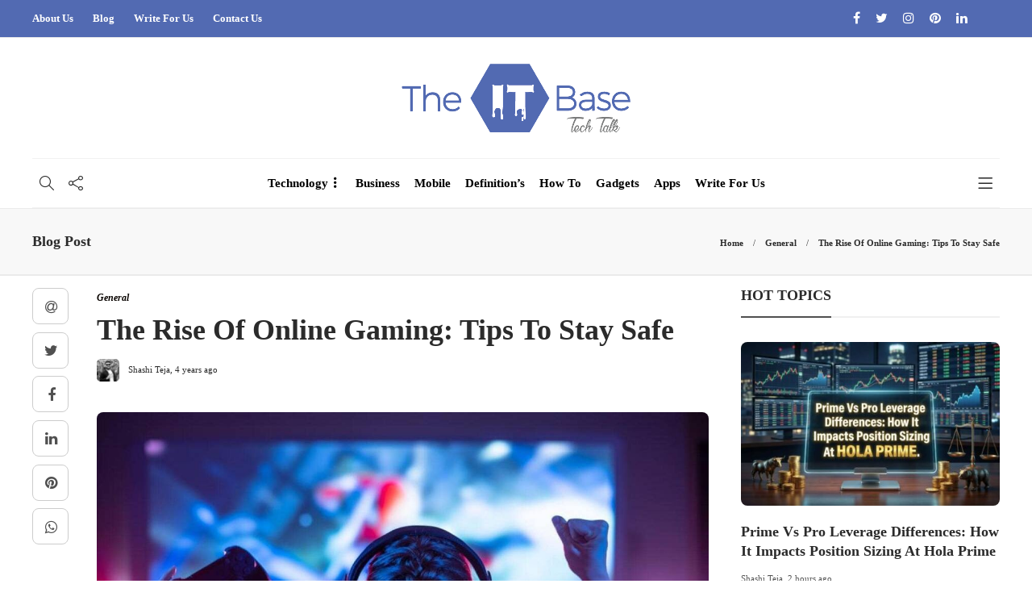

--- FILE ---
content_type: text/html; charset=UTF-8
request_url: https://www.theitbase.com/general/the-rise-of-online-gaming-tips-to-stay-safe/
body_size: 21157
content:
<!DOCTYPE html>
<html lang="en-US">
<head>
	<meta charset="UTF-8">
			<meta name="viewport" content="width=device-width, initial-scale=1">
		<meta name='robots' content='index, follow, max-image-preview:large, max-snippet:-1, max-video-preview:-1' />
	<style>img:is([sizes="auto" i], [sizes^="auto," i]) { contain-intrinsic-size: 3000px 1500px }</style>
	
	<!-- This site is optimized with the Yoast SEO plugin v26.6 - https://yoast.com/wordpress/plugins/seo/ -->
	<title>The Rise Of Online Gaming: Tips To Stay Safe - The IT Base</title>
	<meta name="description" content="Are you addicted to online gaming? The rise of online gamings is the rise of online threats. Keep yourself safe through simple tips." />
	<link rel="canonical" href="https://www.theitbase.com/general/the-rise-of-online-gaming-tips-to-stay-safe/" />
	<meta property="og:locale" content="en_US" />
	<meta property="og:type" content="article" />
	<meta property="og:title" content="The Rise Of Online Gaming: Tips To Stay Safe - The IT Base" />
	<meta property="og:description" content="Are you addicted to online gaming? The rise of online gamings is the rise of online threats. Keep yourself safe through simple tips." />
	<meta property="og:url" content="https://www.theitbase.com/general/the-rise-of-online-gaming-tips-to-stay-safe/" />
	<meta property="og:site_name" content="The IT Base" />
	<meta property="article:publisher" content="https://www.facebook.com/theitbase" />
	<meta property="article:author" content="https://www.facebook.com/theitbase" />
	<meta property="article:published_time" content="2022-06-24T17:00:34+00:00" />
	<meta property="article:modified_time" content="2024-03-23T16:05:51+00:00" />
	<meta property="og:image" content="https://www.theitbase.com/wp-content/uploads/2022/06/Online-gamings-1.jpg" />
	<meta property="og:image:width" content="1200" />
	<meta property="og:image:height" content="675" />
	<meta property="og:image:type" content="image/jpeg" />
	<meta name="author" content="Shashi Teja" />
	<meta name="twitter:card" content="summary_large_image" />
	<meta name="twitter:creator" content="@https://twitter.com/theITbase_tech" />
	<meta name="twitter:site" content="@theITbase_tech" />
	<meta name="twitter:label1" content="Written by" />
	<meta name="twitter:data1" content="Shashi Teja" />
	<meta name="twitter:label2" content="Est. reading time" />
	<meta name="twitter:data2" content="4 minutes" />
	<script type="application/ld+json" class="yoast-schema-graph">{"@context":"https://schema.org","@graph":[{"@type":"Article","@id":"https://www.theitbase.com/general/the-rise-of-online-gaming-tips-to-stay-safe/#article","isPartOf":{"@id":"https://www.theitbase.com/general/the-rise-of-online-gaming-tips-to-stay-safe/"},"author":{"name":"Shashi Teja","@id":"https://www.theitbase.com/#/schema/person/bdb2f90cc54ada11ccb6842445c0b429"},"headline":"The Rise Of Online Gaming: Tips To Stay Safe","datePublished":"2022-06-24T17:00:34+00:00","dateModified":"2024-03-23T16:05:51+00:00","mainEntityOfPage":{"@id":"https://www.theitbase.com/general/the-rise-of-online-gaming-tips-to-stay-safe/"},"wordCount":765,"publisher":{"@id":"https://www.theitbase.com/#organization"},"image":{"@id":"https://www.theitbase.com/general/the-rise-of-online-gaming-tips-to-stay-safe/#primaryimage"},"thumbnailUrl":"https://www.theitbase.com/wp-content/uploads/2022/06/Online-gamings-1.jpg","keywords":["Games","gaming","Online Gaming"],"articleSection":["General"],"inLanguage":"en-US"},{"@type":"WebPage","@id":"https://www.theitbase.com/general/the-rise-of-online-gaming-tips-to-stay-safe/","url":"https://www.theitbase.com/general/the-rise-of-online-gaming-tips-to-stay-safe/","name":"The Rise Of Online Gaming: Tips To Stay Safe - The IT Base","isPartOf":{"@id":"https://www.theitbase.com/#website"},"primaryImageOfPage":{"@id":"https://www.theitbase.com/general/the-rise-of-online-gaming-tips-to-stay-safe/#primaryimage"},"image":{"@id":"https://www.theitbase.com/general/the-rise-of-online-gaming-tips-to-stay-safe/#primaryimage"},"thumbnailUrl":"https://www.theitbase.com/wp-content/uploads/2022/06/Online-gamings-1.jpg","datePublished":"2022-06-24T17:00:34+00:00","dateModified":"2024-03-23T16:05:51+00:00","description":"Are you addicted to online gaming? The rise of online gamings is the rise of online threats. Keep yourself safe through simple tips.","breadcrumb":{"@id":"https://www.theitbase.com/general/the-rise-of-online-gaming-tips-to-stay-safe/#breadcrumb"},"inLanguage":"en-US","potentialAction":[{"@type":"ReadAction","target":["https://www.theitbase.com/general/the-rise-of-online-gaming-tips-to-stay-safe/"]}]},{"@type":"ImageObject","inLanguage":"en-US","@id":"https://www.theitbase.com/general/the-rise-of-online-gaming-tips-to-stay-safe/#primaryimage","url":"https://www.theitbase.com/wp-content/uploads/2022/06/Online-gamings-1.jpg","contentUrl":"https://www.theitbase.com/wp-content/uploads/2022/06/Online-gamings-1.jpg","width":1200,"height":675,"caption":"Gamings"},{"@type":"BreadcrumbList","@id":"https://www.theitbase.com/general/the-rise-of-online-gaming-tips-to-stay-safe/#breadcrumb","itemListElement":[{"@type":"ListItem","position":1,"name":"Home","item":"https://www.theitbase.com/"},{"@type":"ListItem","position":2,"name":"Blog","item":"https://www.theitbase.com/blog/"},{"@type":"ListItem","position":3,"name":"General","item":"https://www.theitbase.com/category/general/"},{"@type":"ListItem","position":4,"name":"The Rise Of Online Gaming: Tips To Stay Safe"}]},{"@type":"WebSite","@id":"https://www.theitbase.com/#website","url":"https://www.theitbase.com/","name":"The IT Base","description":"Welcome to The IT Base - The Technology Talk","publisher":{"@id":"https://www.theitbase.com/#organization"},"potentialAction":[{"@type":"SearchAction","target":{"@type":"EntryPoint","urlTemplate":"https://www.theitbase.com/?s={search_term_string}"},"query-input":{"@type":"PropertyValueSpecification","valueRequired":true,"valueName":"search_term_string"}}],"inLanguage":"en-US"},{"@type":"Organization","@id":"https://www.theitbase.com/#organization","name":"The IT Base","url":"https://www.theitbase.com/","logo":{"@type":"ImageObject","inLanguage":"en-US","@id":"https://www.theitbase.com/#/schema/logo/image/","url":"https://www.theitbase.com/wp-content/uploads/2020/08/logo-1.png","contentUrl":"https://www.theitbase.com/wp-content/uploads/2020/08/logo-1.png","width":728,"height":226,"caption":"The IT Base"},"image":{"@id":"https://www.theitbase.com/#/schema/logo/image/"},"sameAs":["https://www.facebook.com/theitbase","https://x.com/theITbase_tech","https://www.instagram.com/theitbase/","https://www.linkedin.com/company/theitbase","https://in.pinterest.com/theITbase"]},{"@type":"Person","@id":"https://www.theitbase.com/#/schema/person/bdb2f90cc54ada11ccb6842445c0b429","name":"Shashi Teja","image":{"@type":"ImageObject","inLanguage":"en-US","@id":"https://www.theitbase.com/#/schema/person/image/","url":"https://secure.gravatar.com/avatar/ce09858c46e8509d5e38411d113742c736ae67ecb3ea59207c72ebf74f7da153?s=96&d=mm&r=g","contentUrl":"https://secure.gravatar.com/avatar/ce09858c46e8509d5e38411d113742c736ae67ecb3ea59207c72ebf74f7da153?s=96&d=mm&r=g","caption":"Shashi Teja"},"description":"I’m Shashi Teja — Editor &amp; Admin of TheITbase, Blogger, and Senior SEO Analyst. I break down tech and SEO into simple, useful stories that actually help. Outside work, you’ll usually find me playing chess, exploring gadgets, or chasing the next travel adventure. You can reach me at admin@theitbase.com — always happy to connect!","sameAs":["https://www.theitbase.com/","https://www.facebook.com/theitbase","https://www.instagram.com/theitbase/","https://www.linkedin.com/in/shashiteja/","https://in.pinterest.com/theITbase","https://x.com/https://twitter.com/theITbase_tech"],"url":"https://www.theitbase.com/author/shashiteja/"}]}</script>
	<!-- / Yoast SEO plugin. -->


<script type="text/javascript">
/* <![CDATA[ */
window._wpemojiSettings = {"baseUrl":"https:\/\/s.w.org\/images\/core\/emoji\/16.0.1\/72x72\/","ext":".png","svgUrl":"https:\/\/s.w.org\/images\/core\/emoji\/16.0.1\/svg\/","svgExt":".svg","source":{"concatemoji":"https:\/\/www.theitbase.com\/wp-includes\/js\/wp-emoji-release.min.js?ver=6.8.3"}};
/*! This file is auto-generated */
!function(s,n){var o,i,e;function c(e){try{var t={supportTests:e,timestamp:(new Date).valueOf()};sessionStorage.setItem(o,JSON.stringify(t))}catch(e){}}function p(e,t,n){e.clearRect(0,0,e.canvas.width,e.canvas.height),e.fillText(t,0,0);var t=new Uint32Array(e.getImageData(0,0,e.canvas.width,e.canvas.height).data),a=(e.clearRect(0,0,e.canvas.width,e.canvas.height),e.fillText(n,0,0),new Uint32Array(e.getImageData(0,0,e.canvas.width,e.canvas.height).data));return t.every(function(e,t){return e===a[t]})}function u(e,t){e.clearRect(0,0,e.canvas.width,e.canvas.height),e.fillText(t,0,0);for(var n=e.getImageData(16,16,1,1),a=0;a<n.data.length;a++)if(0!==n.data[a])return!1;return!0}function f(e,t,n,a){switch(t){case"flag":return n(e,"\ud83c\udff3\ufe0f\u200d\u26a7\ufe0f","\ud83c\udff3\ufe0f\u200b\u26a7\ufe0f")?!1:!n(e,"\ud83c\udde8\ud83c\uddf6","\ud83c\udde8\u200b\ud83c\uddf6")&&!n(e,"\ud83c\udff4\udb40\udc67\udb40\udc62\udb40\udc65\udb40\udc6e\udb40\udc67\udb40\udc7f","\ud83c\udff4\u200b\udb40\udc67\u200b\udb40\udc62\u200b\udb40\udc65\u200b\udb40\udc6e\u200b\udb40\udc67\u200b\udb40\udc7f");case"emoji":return!a(e,"\ud83e\udedf")}return!1}function g(e,t,n,a){var r="undefined"!=typeof WorkerGlobalScope&&self instanceof WorkerGlobalScope?new OffscreenCanvas(300,150):s.createElement("canvas"),o=r.getContext("2d",{willReadFrequently:!0}),i=(o.textBaseline="top",o.font="600 32px Arial",{});return e.forEach(function(e){i[e]=t(o,e,n,a)}),i}function t(e){var t=s.createElement("script");t.src=e,t.defer=!0,s.head.appendChild(t)}"undefined"!=typeof Promise&&(o="wpEmojiSettingsSupports",i=["flag","emoji"],n.supports={everything:!0,everythingExceptFlag:!0},e=new Promise(function(e){s.addEventListener("DOMContentLoaded",e,{once:!0})}),new Promise(function(t){var n=function(){try{var e=JSON.parse(sessionStorage.getItem(o));if("object"==typeof e&&"number"==typeof e.timestamp&&(new Date).valueOf()<e.timestamp+604800&&"object"==typeof e.supportTests)return e.supportTests}catch(e){}return null}();if(!n){if("undefined"!=typeof Worker&&"undefined"!=typeof OffscreenCanvas&&"undefined"!=typeof URL&&URL.createObjectURL&&"undefined"!=typeof Blob)try{var e="postMessage("+g.toString()+"("+[JSON.stringify(i),f.toString(),p.toString(),u.toString()].join(",")+"));",a=new Blob([e],{type:"text/javascript"}),r=new Worker(URL.createObjectURL(a),{name:"wpTestEmojiSupports"});return void(r.onmessage=function(e){c(n=e.data),r.terminate(),t(n)})}catch(e){}c(n=g(i,f,p,u))}t(n)}).then(function(e){for(var t in e)n.supports[t]=e[t],n.supports.everything=n.supports.everything&&n.supports[t],"flag"!==t&&(n.supports.everythingExceptFlag=n.supports.everythingExceptFlag&&n.supports[t]);n.supports.everythingExceptFlag=n.supports.everythingExceptFlag&&!n.supports.flag,n.DOMReady=!1,n.readyCallback=function(){n.DOMReady=!0}}).then(function(){return e}).then(function(){var e;n.supports.everything||(n.readyCallback(),(e=n.source||{}).concatemoji?t(e.concatemoji):e.wpemoji&&e.twemoji&&(t(e.twemoji),t(e.wpemoji)))}))}((window,document),window._wpemojiSettings);
/* ]]> */
</script>

<link rel='stylesheet' id='sgr-css' href='https://www.theitbase.com/wp-content/plugins/simple-google-recaptcha/sgr.css?ver=1679384064' type='text/css' media='all' />
<style id='wp-emoji-styles-inline-css' type='text/css'>

	img.wp-smiley, img.emoji {
		display: inline !important;
		border: none !important;
		box-shadow: none !important;
		height: 1em !important;
		width: 1em !important;
		margin: 0 0.07em !important;
		vertical-align: -0.1em !important;
		background: none !important;
		padding: 0 !important;
	}
</style>
<link rel='stylesheet' id='wp-block-library-css' href='https://www.theitbase.com/wp-content/plugins/gutenberg/build/styles/block-library/style.css?ver=22.3.0' type='text/css' media='all' />
<style id='classic-theme-styles-inline-css' type='text/css'>
.wp-block-button__link{background-color:#32373c;border-radius:9999px;box-shadow:none;color:#fff;font-size:1.125em;padding:calc(.667em + 2px) calc(1.333em + 2px);text-decoration:none}.wp-block-file__button{background:#32373c;color:#fff}.wp-block-accordion-heading{margin:0}.wp-block-accordion-heading__toggle{background-color:inherit!important;color:inherit!important}.wp-block-accordion-heading__toggle:not(:focus-visible){outline:none}.wp-block-accordion-heading__toggle:focus,.wp-block-accordion-heading__toggle:hover{background-color:inherit!important;border:none;box-shadow:none;color:inherit;padding:var(--wp--preset--spacing--20,1em) 0;text-decoration:none}.wp-block-accordion-heading__toggle:focus-visible{outline:auto;outline-offset:0}
</style>
<style id='joinchat-button-style-inline-css' type='text/css'>
.wp-block-joinchat-button{border:none!important;text-align:center}.wp-block-joinchat-button figure{display:table;margin:0 auto;padding:0}.wp-block-joinchat-button figcaption{font:normal normal 400 .6em/2em var(--wp--preset--font-family--system-font,sans-serif);margin:0;padding:0}.wp-block-joinchat-button .joinchat-button__qr{background-color:#fff;border:6px solid #25d366;border-radius:30px;box-sizing:content-box;display:block;height:200px;margin:auto;overflow:hidden;padding:10px;width:200px}.wp-block-joinchat-button .joinchat-button__qr canvas,.wp-block-joinchat-button .joinchat-button__qr img{display:block;margin:auto}.wp-block-joinchat-button .joinchat-button__link{align-items:center;background-color:#25d366;border:6px solid #25d366;border-radius:30px;display:inline-flex;flex-flow:row nowrap;justify-content:center;line-height:1.25em;margin:0 auto;text-decoration:none}.wp-block-joinchat-button .joinchat-button__link:before{background:transparent var(--joinchat-ico) no-repeat center;background-size:100%;content:"";display:block;height:1.5em;margin:-.75em .75em -.75em 0;width:1.5em}.wp-block-joinchat-button figure+.joinchat-button__link{margin-top:10px}@media (orientation:landscape)and (min-height:481px),(orientation:portrait)and (min-width:481px){.wp-block-joinchat-button.joinchat-button--qr-only figure+.joinchat-button__link{display:none}}@media (max-width:480px),(orientation:landscape)and (max-height:480px){.wp-block-joinchat-button figure{display:none}}

</style>
<link rel='stylesheet' id='contact-form-7-css' href='https://www.theitbase.com/wp-content/plugins/contact-form-7/includes/css/styles.css?ver=6.1.4' type='text/css' media='all' />
<style id='global-styles-inline-css' type='text/css'>
:root{--wp--preset--aspect-ratio--square: 1;--wp--preset--aspect-ratio--4-3: 4/3;--wp--preset--aspect-ratio--3-4: 3/4;--wp--preset--aspect-ratio--3-2: 3/2;--wp--preset--aspect-ratio--2-3: 2/3;--wp--preset--aspect-ratio--16-9: 16/9;--wp--preset--aspect-ratio--9-16: 9/16;--wp--preset--color--black: #000000;--wp--preset--color--cyan-bluish-gray: #abb8c3;--wp--preset--color--white: #ffffff;--wp--preset--color--pale-pink: #f78da7;--wp--preset--color--vivid-red: #cf2e2e;--wp--preset--color--luminous-vivid-orange: #ff6900;--wp--preset--color--luminous-vivid-amber: #fcb900;--wp--preset--color--light-green-cyan: #7bdcb5;--wp--preset--color--vivid-green-cyan: #00d084;--wp--preset--color--pale-cyan-blue: #8ed1fc;--wp--preset--color--vivid-cyan-blue: #0693e3;--wp--preset--color--vivid-purple: #9b51e0;--wp--preset--gradient--vivid-cyan-blue-to-vivid-purple: linear-gradient(135deg,rgb(6,147,227) 0%,rgb(155,81,224) 100%);--wp--preset--gradient--light-green-cyan-to-vivid-green-cyan: linear-gradient(135deg,rgb(122,220,180) 0%,rgb(0,208,130) 100%);--wp--preset--gradient--luminous-vivid-amber-to-luminous-vivid-orange: linear-gradient(135deg,rgb(252,185,0) 0%,rgb(255,105,0) 100%);--wp--preset--gradient--luminous-vivid-orange-to-vivid-red: linear-gradient(135deg,rgb(255,105,0) 0%,rgb(207,46,46) 100%);--wp--preset--gradient--very-light-gray-to-cyan-bluish-gray: linear-gradient(135deg,rgb(238,238,238) 0%,rgb(169,184,195) 100%);--wp--preset--gradient--cool-to-warm-spectrum: linear-gradient(135deg,rgb(74,234,220) 0%,rgb(151,120,209) 20%,rgb(207,42,186) 40%,rgb(238,44,130) 60%,rgb(251,105,98) 80%,rgb(254,248,76) 100%);--wp--preset--gradient--blush-light-purple: linear-gradient(135deg,rgb(255,206,236) 0%,rgb(152,150,240) 100%);--wp--preset--gradient--blush-bordeaux: linear-gradient(135deg,rgb(254,205,165) 0%,rgb(254,45,45) 50%,rgb(107,0,62) 100%);--wp--preset--gradient--luminous-dusk: linear-gradient(135deg,rgb(255,203,112) 0%,rgb(199,81,192) 50%,rgb(65,88,208) 100%);--wp--preset--gradient--pale-ocean: linear-gradient(135deg,rgb(255,245,203) 0%,rgb(182,227,212) 50%,rgb(51,167,181) 100%);--wp--preset--gradient--electric-grass: linear-gradient(135deg,rgb(202,248,128) 0%,rgb(113,206,126) 100%);--wp--preset--gradient--midnight: linear-gradient(135deg,rgb(2,3,129) 0%,rgb(40,116,252) 100%);--wp--preset--font-size--small: 13px;--wp--preset--font-size--medium: 20px;--wp--preset--font-size--large: 36px;--wp--preset--font-size--x-large: 42px;--wp--preset--spacing--20: 0.44rem;--wp--preset--spacing--30: 0.67rem;--wp--preset--spacing--40: 1rem;--wp--preset--spacing--50: 1.5rem;--wp--preset--spacing--60: 2.25rem;--wp--preset--spacing--70: 3.38rem;--wp--preset--spacing--80: 5.06rem;--wp--preset--shadow--natural: 6px 6px 9px rgba(0, 0, 0, 0.2);--wp--preset--shadow--deep: 12px 12px 50px rgba(0, 0, 0, 0.4);--wp--preset--shadow--sharp: 6px 6px 0px rgba(0, 0, 0, 0.2);--wp--preset--shadow--outlined: 6px 6px 0px -3px rgb(255, 255, 255), 6px 6px rgb(0, 0, 0);--wp--preset--shadow--crisp: 6px 6px 0px rgb(0, 0, 0);}:where(.is-layout-flex){gap: 0.5em;}:where(.is-layout-grid){gap: 0.5em;}body .is-layout-flex{display: flex;}.is-layout-flex{flex-wrap: wrap;align-items: center;}.is-layout-flex > :is(*, div){margin: 0;}body .is-layout-grid{display: grid;}.is-layout-grid > :is(*, div){margin: 0;}:where(.wp-block-columns.is-layout-flex){gap: 2em;}:where(.wp-block-columns.is-layout-grid){gap: 2em;}:where(.wp-block-post-template.is-layout-flex){gap: 1.25em;}:where(.wp-block-post-template.is-layout-grid){gap: 1.25em;}.has-black-color{color: var(--wp--preset--color--black) !important;}.has-cyan-bluish-gray-color{color: var(--wp--preset--color--cyan-bluish-gray) !important;}.has-white-color{color: var(--wp--preset--color--white) !important;}.has-pale-pink-color{color: var(--wp--preset--color--pale-pink) !important;}.has-vivid-red-color{color: var(--wp--preset--color--vivid-red) !important;}.has-luminous-vivid-orange-color{color: var(--wp--preset--color--luminous-vivid-orange) !important;}.has-luminous-vivid-amber-color{color: var(--wp--preset--color--luminous-vivid-amber) !important;}.has-light-green-cyan-color{color: var(--wp--preset--color--light-green-cyan) !important;}.has-vivid-green-cyan-color{color: var(--wp--preset--color--vivid-green-cyan) !important;}.has-pale-cyan-blue-color{color: var(--wp--preset--color--pale-cyan-blue) !important;}.has-vivid-cyan-blue-color{color: var(--wp--preset--color--vivid-cyan-blue) !important;}.has-vivid-purple-color{color: var(--wp--preset--color--vivid-purple) !important;}.has-black-background-color{background-color: var(--wp--preset--color--black) !important;}.has-cyan-bluish-gray-background-color{background-color: var(--wp--preset--color--cyan-bluish-gray) !important;}.has-white-background-color{background-color: var(--wp--preset--color--white) !important;}.has-pale-pink-background-color{background-color: var(--wp--preset--color--pale-pink) !important;}.has-vivid-red-background-color{background-color: var(--wp--preset--color--vivid-red) !important;}.has-luminous-vivid-orange-background-color{background-color: var(--wp--preset--color--luminous-vivid-orange) !important;}.has-luminous-vivid-amber-background-color{background-color: var(--wp--preset--color--luminous-vivid-amber) !important;}.has-light-green-cyan-background-color{background-color: var(--wp--preset--color--light-green-cyan) !important;}.has-vivid-green-cyan-background-color{background-color: var(--wp--preset--color--vivid-green-cyan) !important;}.has-pale-cyan-blue-background-color{background-color: var(--wp--preset--color--pale-cyan-blue) !important;}.has-vivid-cyan-blue-background-color{background-color: var(--wp--preset--color--vivid-cyan-blue) !important;}.has-vivid-purple-background-color{background-color: var(--wp--preset--color--vivid-purple) !important;}.has-black-border-color{border-color: var(--wp--preset--color--black) !important;}.has-cyan-bluish-gray-border-color{border-color: var(--wp--preset--color--cyan-bluish-gray) !important;}.has-white-border-color{border-color: var(--wp--preset--color--white) !important;}.has-pale-pink-border-color{border-color: var(--wp--preset--color--pale-pink) !important;}.has-vivid-red-border-color{border-color: var(--wp--preset--color--vivid-red) !important;}.has-luminous-vivid-orange-border-color{border-color: var(--wp--preset--color--luminous-vivid-orange) !important;}.has-luminous-vivid-amber-border-color{border-color: var(--wp--preset--color--luminous-vivid-amber) !important;}.has-light-green-cyan-border-color{border-color: var(--wp--preset--color--light-green-cyan) !important;}.has-vivid-green-cyan-border-color{border-color: var(--wp--preset--color--vivid-green-cyan) !important;}.has-pale-cyan-blue-border-color{border-color: var(--wp--preset--color--pale-cyan-blue) !important;}.has-vivid-cyan-blue-border-color{border-color: var(--wp--preset--color--vivid-cyan-blue) !important;}.has-vivid-purple-border-color{border-color: var(--wp--preset--color--vivid-purple) !important;}.has-vivid-cyan-blue-to-vivid-purple-gradient-background{background: var(--wp--preset--gradient--vivid-cyan-blue-to-vivid-purple) !important;}.has-light-green-cyan-to-vivid-green-cyan-gradient-background{background: var(--wp--preset--gradient--light-green-cyan-to-vivid-green-cyan) !important;}.has-luminous-vivid-amber-to-luminous-vivid-orange-gradient-background{background: var(--wp--preset--gradient--luminous-vivid-amber-to-luminous-vivid-orange) !important;}.has-luminous-vivid-orange-to-vivid-red-gradient-background{background: var(--wp--preset--gradient--luminous-vivid-orange-to-vivid-red) !important;}.has-very-light-gray-to-cyan-bluish-gray-gradient-background{background: var(--wp--preset--gradient--very-light-gray-to-cyan-bluish-gray) !important;}.has-cool-to-warm-spectrum-gradient-background{background: var(--wp--preset--gradient--cool-to-warm-spectrum) !important;}.has-blush-light-purple-gradient-background{background: var(--wp--preset--gradient--blush-light-purple) !important;}.has-blush-bordeaux-gradient-background{background: var(--wp--preset--gradient--blush-bordeaux) !important;}.has-luminous-dusk-gradient-background{background: var(--wp--preset--gradient--luminous-dusk) !important;}.has-pale-ocean-gradient-background{background: var(--wp--preset--gradient--pale-ocean) !important;}.has-electric-grass-gradient-background{background: var(--wp--preset--gradient--electric-grass) !important;}.has-midnight-gradient-background{background: var(--wp--preset--gradient--midnight) !important;}.has-small-font-size{font-size: var(--wp--preset--font-size--small) !important;}.has-medium-font-size{font-size: var(--wp--preset--font-size--medium) !important;}.has-large-font-size{font-size: var(--wp--preset--font-size--large) !important;}.has-x-large-font-size{font-size: var(--wp--preset--font-size--x-large) !important;}
:where(.wp-block-columns.is-layout-flex){gap: 2em;}:where(.wp-block-columns.is-layout-grid){gap: 2em;}
:root :where(.wp-block-pullquote){font-size: 1.5em;line-height: 1.6;}
:where(.wp-block-post-template.is-layout-flex){gap: 1.25em;}:where(.wp-block-post-template.is-layout-grid){gap: 1.25em;}
:where(.wp-block-term-template.is-layout-flex){gap: 1.25em;}:where(.wp-block-term-template.is-layout-grid){gap: 1.25em;}
</style>
<link rel='stylesheet' id='ez-toc-css' href='https://www.theitbase.com/wp-content/plugins/easy-table-of-contents/assets/css/screen.min.css?ver=2.0.80' type='text/css' media='all' />
<style id='ez-toc-inline-css' type='text/css'>
div#ez-toc-container .ez-toc-title {font-size: 120%;}div#ez-toc-container .ez-toc-title {font-weight: 500;}div#ez-toc-container ul li , div#ez-toc-container ul li a {font-size: 95%;}div#ez-toc-container ul li , div#ez-toc-container ul li a {font-weight: 500;}div#ez-toc-container nav ul ul li {font-size: 90%;}.ez-toc-box-title {font-weight: bold; margin-bottom: 10px; text-align: center; text-transform: uppercase; letter-spacing: 1px; color: #666; padding-bottom: 5px;position:absolute;top:-4%;left:5%;background-color: inherit;transition: top 0.3s ease;}.ez-toc-box-title.toc-closed {top:-25%;}
</style>
<link rel='stylesheet' id='font-awesome-css' href='https://www.theitbase.com/wp-content/plugins/js_composer/assets/lib/bower/font-awesome/css/font-awesome.min.css?ver=6.0.5' type='text/css' media='all' />
<!--[if lt IE 9]>
<link rel='stylesheet' id='vc_lte_ie9-css' href='https://www.theitbase.com/wp-content/plugins/js_composer/assets/css/vc_lte_ie9.min.css?ver=6.0.5' type='text/css' media='screen' />
<![endif]-->
<link rel='stylesheet' id='bootstrap-css' href='https://www.theitbase.com/wp-content/themes/gillion/css/plugins/bootstrap.min.css?ver=3.3.4' type='text/css' media='all' />
<link rel='stylesheet' id='gillion-plugins-css' href='https://www.theitbase.com/wp-content/themes/gillion/css/plugins.css?ver=6.8.3' type='text/css' media='all' />
<link rel='stylesheet' id='gillion-styles-css' href='https://www.theitbase.com/wp-content/themes/gillion/style.css?ver=6.8.3' type='text/css' media='all' />
<link rel='stylesheet' id='gillion-responsive-css' href='https://www.theitbase.com/wp-content/themes/gillion/css/responsive.css?ver=6.8.3' type='text/css' media='all' />
<style id='gillion-responsive-inline-css' type='text/css'>
 



.sh-header-top-date{display: none !important;}
</style>
<link rel='stylesheet' id='gillion-theme-settings-css' href='https://www.theitbase.com/wp-content/uploads/gillion-dynamic-styles.css?ver=750365069' type='text/css' media='all' />
<link rel='stylesheet' id='pwaforwp-style-css' href='https://www.theitbase.com/wp-content/plugins/pwa-for-wp/assets/css/pwaforwp-main.min.css?ver=1.7.82' type='text/css' media='all' />
<link rel='stylesheet' id='gillion-child-style-css' href='https://www.theitbase.com/wp-content/themes/gillion-child/style.css?ver=6.8.3' type='text/css' media='all' />
<script type="text/javascript" id="sgr-js-extra">
/* <![CDATA[ */
var sgr = {"sgr_site_key":"6LdCsBslAAAAAAGq0rVCM09pHWcpDJuucHcXkJk9"};
/* ]]> */
</script>
<script type="text/javascript" src="https://www.theitbase.com/wp-content/plugins/simple-google-recaptcha/sgr.js?ver=1679384064" id="sgr-js"></script>
<script type="text/javascript" src="https://www.theitbase.com/wp-includes/js/jquery/jquery.min.js?ver=3.7.1" id="jquery-core-js"></script>
<script type="text/javascript" src="https://www.theitbase.com/wp-includes/js/jquery/jquery-migrate.min.js?ver=3.4.1" id="jquery-migrate-js"></script>
<script type="text/javascript" src="https://www.theitbase.com/wp-content/themes/gillion/js/plugins.js?ver=6.8.3" id="gillion-plugins-js"></script>
<script type="text/javascript" id="gillion-scripts-js-extra">
/* <![CDATA[ */
var gillion_loadmore_posts = {"ajax_url":"https:\/\/www.theitbase.com\/wp-admin\/admin-ajax.php"};
var gillion = {"siteurl":"https:\/\/www.theitbase.com\/","loggedin":"","page_loader":"0","notice":"","header_animation_dropdown_delay":"1000","header_animation_dropdown":"easeOutBounce","header_animation_dropdown_speed":"300","lightbox_opacity":"0.88","lightbox_transition":"none","page_numbers_prev":"Previous","page_numbers_next":"Next","rtl_support":"","footer_parallax":"","social_share":"{\"email\":true,\"twitter\":true,\"facebook\":true,\"linkedin\":true,\"pinterest\":true,\"whatsapp\":true}","text_show_all":"Show All"};
/* ]]> */
</script>
<script type="text/javascript" src="https://www.theitbase.com/wp-content/themes/gillion/js/scripts.js?ver=6.8.3" id="gillion-scripts-js"></script>
<script type="text/javascript" src="https://www.theitbase.com/wp-content/themes/gillion-child/js/scripts.js?ver=6.8.3" id="gillion-child-scripts-js"></script>
<link rel="https://api.w.org/" href="https://www.theitbase.com/wp-json/" /><link rel="alternate" title="JSON" type="application/json" href="https://www.theitbase.com/wp-json/wp/v2/posts/16286" /><link rel="EditURI" type="application/rsd+xml" title="RSD" href="https://www.theitbase.com/xmlrpc.php?rsd" />
<meta name="generator" content="WordPress 6.8.3" />
<link rel='shortlink' href='https://www.theitbase.com/?p=16286' />
<link rel="alternate" title="oEmbed (JSON)" type="application/json+oembed" href="https://www.theitbase.com/wp-json/oembed/1.0/embed?url=https%3A%2F%2Fwww.theitbase.com%2Fgeneral%2Fthe-rise-of-online-gaming-tips-to-stay-safe%2F" />
<link rel="alternate" title="oEmbed (XML)" type="text/xml+oembed" href="https://www.theitbase.com/wp-json/oembed/1.0/embed?url=https%3A%2F%2Fwww.theitbase.com%2Fgeneral%2Fthe-rise-of-online-gaming-tips-to-stay-safe%2F&#038;format=xml" />
<meta name="generator" content="Powered by WPBakery Page Builder - drag and drop page builder for WordPress."/>
<link rel="icon" href="https://www.theitbase.com/wp-content/uploads/2020/08/cropped-logoicon-32x32.png" sizes="32x32" />
<link rel="icon" href="https://www.theitbase.com/wp-content/uploads/2020/08/cropped-logoicon-192x192.png" sizes="192x192" />
<meta name="msapplication-TileImage" content="https://www.theitbase.com/wp-content/uploads/2020/08/cropped-logoicon-270x270.png" />
<meta name="pwaforwp" content="wordpress-plugin"/>
        <meta name="theme-color" content="#D5E0EB">
        <meta name="apple-mobile-web-app-title" content="The IT Base">
        <meta name="application-name" content="The IT Base">
        <meta name="apple-mobile-web-app-capable" content="yes">
        <meta name="apple-mobile-web-app-status-bar-style" content="default">
        <meta name="mobile-web-app-capable" content="yes">
        <meta name="apple-touch-fullscreen" content="yes">
<link rel="apple-touch-icon" sizes="192x192" href="https://www.theitbase.com/wp-content/plugins/pwa-for-wp/images/logo.png">
<link rel="apple-touch-icon" sizes="512x512" href="https://www.theitbase.com/wp-content/plugins/pwa-for-wp/images/logo-512x512.png">
<noscript><style> .wpb_animate_when_almost_visible { opacity: 1; }</style></noscript><!-- Global site tag (gtag.js) - Google Analytics -->
<script async src="https://www.googletagmanager.com/gtag/js?id=UA-143670709-1"></script>
<script>
  window.dataLayer = window.dataLayer || [];
  function gtag(){dataLayer.push(arguments);}
  gtag('js', new Date());
  gtag('config', 'UA-143670709-1');	
</script>
<!-- Global site tag (gtag.js) - Google Analytics -->
<script async src="https://www.googletagmanager.com/gtag/js?id=G-2VC6THHFM8"></script>
<script>
  window.dataLayer = window.dataLayer || [];
  function gtag(){dataLayer.push(arguments);}
  gtag('js', new Date());
	gtag('config', 'G-2VC6THHFM8');
</script>
<meta name="google-site-verification" content="z4YgL1zm4PmVjwC6ghG_FS4B3VUvvGrjXTRbm8NwpDk" />
<meta name="linkmarket-verification" content="2708df72440f536ea54ff802a725190a" />
<meta name="publication-media-verification"content="50f1b5d65da24ed08273329d3cf75e43">
	</head>
<body class="wp-singular post-template-default single single-post postid-16286 single-format-standard wp-theme-gillion wp-child-theme-gillion-child singular sh-body-header-sticky sh-title-style2 sh-section-tabs-style2 sh-carousel-style2 sh-carousel-position-bottom sh-post-categories-style2 sh-review-style2 sh-meta-order-top sh-instagram-widget-columns3 sh-categories-position-image sh-media-icon-style2 sh-wc-labels-off wpb-js-composer js-comp-ver-6.0.5 vc_responsive">


<div class="sh-header-side">
			<div id="posts_slider-4" class="widget_facebook widget-item widget_posts_slider">
			<div class="widget-slide-arrows-container not-slider">
			<div class="sh-widget-title-styling"><h3 class="widget-title">Trending Articles</h3></div>            		</div>
	
			
            <div class="sh-widget-posts-slider">
				<div class="sh-widget-posts-slider-group">
				
						<div class="sh-widget-posts-slider-item sh-widget-posts-slider-style1 style4">
							<a href="https://www.theitbase.com/topics/prime-vs-pro-leverage-differences/" class="sh-widget-posts-slider-thumbnail" style="background-image: url( https://www.theitbase.com/wp-content/uploads/2026/01/Prime-Vs-Pro-Leverage-Differences-80x80.jpg);"></a>
							<div class="sh-widget-posts-slider-content">
								<a href="https://www.theitbase.com/topics/prime-vs-pro-leverage-differences/">
									<h5 class="post-title">
										Prime Vs Pro Leverage Differences: How It Impacts Position Sizing At Hola Prime									</h5>
								</a>
								<div class="post-meta">
									
    <div class="post-meta-content">
        
                                            <span class="post-auhor-date">
                    <a href="https://www.theitbase.com/topics/prime-vs-pro-leverage-differences/" class="post-date">
                                                    2 hours ago                                            </a>
                </span>
                    
                
                
                
                
                            <span class="placeholder-post-read-later"></span>
            </div>

								</div>
							</div>
						</div>

					
						<div class="sh-widget-posts-slider-item sh-widget-posts-slider-style1 style4">
							<a href="https://www.theitbase.com/gadgets/home-cctv-security/" class="sh-widget-posts-slider-thumbnail" style="background-image: url( https://www.theitbase.com/wp-content/uploads/2026/01/Home-CCTV-Security-80x80.jpg);"></a>
							<div class="sh-widget-posts-slider-content">
								<a href="https://www.theitbase.com/gadgets/home-cctv-security/">
									<h5 class="post-title">
										What Home CCTV Security Mistakes Should You Avoid?									</h5>
								</a>
								<div class="post-meta">
									
    <div class="post-meta-content">
        
                                            <span class="post-auhor-date">
                    <a href="https://www.theitbase.com/gadgets/home-cctv-security/" class="post-date">
                                                    1 day ago                                            </a>
                </span>
                    
                
                
                
                
                            <span class="placeholder-post-read-later"></span>
            </div>

								</div>
							</div>
						</div>

					
						<div class="sh-widget-posts-slider-item sh-widget-posts-slider-style1 style4">
							<a href="https://www.theitbase.com/how-to/download-instagram-videos-easily-using-vidmate/" class="sh-widget-posts-slider-thumbnail" style="background-image: url( https://www.theitbase.com/wp-content/uploads/2026/01/How-to-Download-Instagram-Videos-Easily-Using-VidMate-80x80.jpg);"></a>
							<div class="sh-widget-posts-slider-content">
								<a href="https://www.theitbase.com/how-to/download-instagram-videos-easily-using-vidmate/">
									<h5 class="post-title">
										How to Download Instagram Videos Easily Using VidMate									</h5>
								</a>
								<div class="post-meta">
									
    <div class="post-meta-content">
        
                                            <span class="post-auhor-date">
                    <a href="https://www.theitbase.com/how-to/download-instagram-videos-easily-using-vidmate/" class="post-date">
                                                    2 days ago                                            </a>
                </span>
                    
                
                
                
                
                            <span class="placeholder-post-read-later"></span>
            </div>

								</div>
							</div>
						</div>

					
						<div class="sh-widget-posts-slider-item sh-widget-posts-slider-style1 style4">
							<a href="https://www.theitbase.com/social-media/why-x-followers-matter-2026/" class="sh-widget-posts-slider-thumbnail" style="background-image: url( https://www.theitbase.com/wp-content/uploads/2026/01/Why-X-Followers-Matter-for-Influencers-and-Brands-in-2026-80x80.jpg);"></a>
							<div class="sh-widget-posts-slider-content">
								<a href="https://www.theitbase.com/social-media/why-x-followers-matter-2026/">
									<h5 class="post-title">
										Why X Followers Matter for Influencers &#038; Brands in 2026									</h5>
								</a>
								<div class="post-meta">
									
    <div class="post-meta-content">
        
                                            <span class="post-auhor-date">
                    <a href="https://www.theitbase.com/social-media/why-x-followers-matter-2026/" class="post-date">
                                                    3 days ago                                            </a>
                </span>
                    
                
                
                
                
                            <span class="placeholder-post-read-later"></span>
            </div>

								</div>
							</div>
						</div>

					
						<div class="sh-widget-posts-slider-item sh-widget-posts-slider-style1 style4">
							<a href="https://www.theitbase.com/gadgets/mistakes-to-avoid-when-buying-a-power-bank/" class="sh-widget-posts-slider-thumbnail" style="background-image: url( https://www.theitbase.com/wp-content/uploads/2026/01/Buying-a-Power-Bank-80x80.jpg);"></a>
							<div class="sh-widget-posts-slider-content">
								<a href="https://www.theitbase.com/gadgets/mistakes-to-avoid-when-buying-a-power-bank/">
									<h5 class="post-title">
										Top Mistakes to Avoid When Buying a Power Bank									</h5>
								</a>
								<div class="post-meta">
									
    <div class="post-meta-content">
        
                                            <span class="post-auhor-date">
                    <a href="https://www.theitbase.com/gadgets/mistakes-to-avoid-when-buying-a-power-bank/" class="post-date">
                                                    4 days ago                                            </a>
                </span>
                    
                
                
                
                
                            <span class="placeholder-post-read-later"></span>
            </div>

								</div>
							</div>
						</div>

					
						<div class="sh-widget-posts-slider-item sh-widget-posts-slider-style1 style4">
							<a href="https://www.theitbase.com/how-to/block-ads-on-youtube-in-india/" class="sh-widget-posts-slider-thumbnail" style="background-image: url( https://www.theitbase.com/wp-content/uploads/2026/01/Block-Ads-on-YouTube-80x80.jpg);"></a>
							<div class="sh-widget-posts-slider-content">
								<a href="https://www.theitbase.com/how-to/block-ads-on-youtube-in-india/">
									<h5 class="post-title">
										How to Block Ads on YouTube in India: Complete Guide									</h5>
								</a>
								<div class="post-meta">
									
    <div class="post-meta-content">
        
                                            <span class="post-auhor-date">
                    <a href="https://www.theitbase.com/how-to/block-ads-on-youtube-in-india/" class="post-date">
                                                    4 days ago                                            </a>
                </span>
                    
                
                
                
                
                            <span class="placeholder-post-read-later"></span>
            </div>

								</div>
							</div>
						</div>

									</div>
			</div>

			
            <div class="widget-slide-arrows sh-carousel-buttons-styling"></div>
    
</div>	</div>
<div class="sh-header-side-overlay"></div>

	<div id="page-container" class="">
		
									<header class="primary-mobile">
					<div id="header-mobile" class="sh-header-mobile">
	<div class="sh-header-mobile-navigation">
		<div class="container">
			<div class="sh-table">
				<div class="sh-table-cell">

										<nav id="header-navigation-mobile" class="header-standard-position">
						<div class="sh-nav-container">
							<ul class="sh-nav">
								<li>
									<div class="sh-hamburger-menu sh-nav-dropdown">
					                	<span></span>
					                	<span></span>
					                	<span></span>
					                	<span></span>
					                </div>
								</li>
							</ul>
						</div>
					</nav>

				</div>
				<div class="sh-table-cell sh-header-logo-container">

										        <div class="header-logo">
            <a href="https://www.theitbase.com/" class="header-logo-container sh-table-small">
                <div class="sh-table-cell">

                    <img class="sh-standard-logo" src="//www.theitbase.com/wp-content/uploads/2020/08/logo-1.png" alt="The IT Base" height=&quot;90&quot; />
                    <img class="sh-sticky-logo" src="//www.theitbase.com/wp-content/uploads/2020/08/logo-1.png" alt="The IT Base" height=&quot;90&quot; />
                    <img class="sh-light-logo" src="//www.theitbase.com/wp-content/uploads/2020/08/logo-1.png" alt="The IT Base" height=&quot;90&quot; />

                </div>
            </a>
        </div>

    
				</div>
				<div class="sh-table-cell">

										<nav class="header-standard-position">
						<div class="sh-nav-container">
							<ul class="sh-nav">

								
							</ul>
						</div>
					</nav>

				</div>
			</div>
		</div>
	</div>
	<nav class="sh-header-mobile-dropdown">
		<div class="container sh-nav-container">
			<ul class="sh-nav-mobile"></ul>
		</div>

		<div class="container sh-nav-container">
					</div>

					<div class="header-mobile-search">
				<div class="container sh-nav-container">
					<form role="search" method="get" class="header-mobile-form" action="https://www.theitbase.com/">
						<input class="header-mobile-form-input" type="text" placeholder="Search here.." value="" name="s" required />
						<button type="submit" class="header-mobile-form-submit">
							<i class="icon-magnifier"></i>
						</button>
					</form>
				</div>
			</div>
			</nav>
</div>
				</header>
				<header class="primary-desktop">
						<div class="sh-header-top">
		<div class="container">
			<div class="sh-table">

								<div class="sh-table-cell">
											<div class="sh-nav-container"><ul id="menu-topbar-navigation" class="sh-nav"><li id="menu-item-10832" class="menu-item menu-item-type-post_type menu-item-object-page menu-item-10832"><a href="https://www.theitbase.com/about-us/" >About Us</a></li>
<li id="menu-item-10833" class="menu-item menu-item-type-post_type menu-item-object-page current_page_parent menu-item-10833"><a href="https://www.theitbase.com/blog/" >Blog</a></li>
<li id="menu-item-10834" class="menu-item menu-item-type-post_type menu-item-object-page menu-item-10834"><a href="https://www.theitbase.com/write-for-us/" >Write For Us</a></li>
<li id="menu-item-10835" class="menu-item menu-item-type-post_type menu-item-object-page menu-item-10835"><a href="https://www.theitbase.com/contact-us/" >Contact Us</a></li>
</ul></div>									</div>

								<div class="sh-table-cell">
					<div class="sh-header-top-meta">
						<div class="header-social-media">
							<a href="https://www.facebook.com/theitbase"  target = "_blank"  class="social-media-facebook">
                    <i class="fa fa-facebook"></i>
                </a><a href="https://twitter.com/theITbase_tech"  target = "_blank"  class="social-media-twitter">
                    <i class="fa fa-twitter"></i>
                </a><a href="https://www.instagram.com/theitbase/"  target = "_blank"  class="social-media-instagram">
                    <i class="fa fa-instagram"></i>
                </a><a href="https://in.pinterest.com/theITbase"  target = "_blank"  class="social-media-pinterest">
                    <i class="fa fa-pinterest"></i>
                </a><a href="https://www.linkedin.com/company/theitbase"  target = "_blank"  class="social-media-linkedin">
                    <i class="fa fa-linkedin"></i>
                </a><div class="sh-clear"></div>						</div>
						<div class="sh-header-top-date">
							<span class="sh-header-top-date-day">24</span>
							<span class="sh-header-top-date-meta">
								<span class="sh-header-top-date-month">Jan</span>
								<span class="sh-header-top-date-year">2026</span>
							</span>
						</div>
					</div>
				</div>
			</div>
		</div>
	</div>

<div class="sh-header-height sh-header-5 sh-header-4">
	<div class="sh-header-middle">
		<div class="container sh-header-additional">
			<div class="sh-table">
				<div class="sh-table-cell sh-header-logo-container">

										<nav class="header-standard-position">
						<div class="sh-nav-container">
							<ul class="sh-nav sh-nav-left">
								<li>
																		        <div class="header-logo">
            <a href="https://www.theitbase.com/" class="header-logo-container sh-table-small">
                <div class="sh-table-cell">

                    <img class="sh-standard-logo" src="//www.theitbase.com/wp-content/uploads/2020/08/logo-1.png" alt="The IT Base" height=&quot;90&quot; />
                    <img class="sh-sticky-logo" src="//www.theitbase.com/wp-content/uploads/2020/08/logo-1.png" alt="The IT Base" height=&quot;90&quot; />
                    <img class="sh-light-logo" src="//www.theitbase.com/wp-content/uploads/2020/08/logo-1.png" alt="The IT Base" height=&quot;90&quot; />

                </div>
            </a>
        </div>

    								</li>
							</ul>
						</div>
					</nav>

				</div>
			</div>
		</div>
	</div>
	<div class="sh-header sh-header-4 sh-sticky-header">
		<div class="container sh-header-standard">
            <div class="sh-table">
                <div class="sh-table-cell sh-header-meta1-container">
                                        <nav class="header-standard-position">
                        <div class="sh-nav-container">
                            <ul class="sh-nav">

                                
            <li class="menu-item sh-nav-search sh-nav-special">
                <a href="#"><i class="icon icon-magnifier"></i></a>
            </li>                                
            <li class="menu-item menu-item-has-children sh-nav-share sh-nav-special">
            	<a href="#">
            		<div>
            			<i class="icon icon-share"></i>
            		</div>
            	</a>
            	<ul class="sub-menu sh-nav-share-ul">
            		<li class="sh-share-item sh-share-item-facebook menu-item">
                <a href="https://www.facebook.com/theitbase"  target = "_blank" >
                    <i class="fa fa-facebook"></i>
                </a>
            </li><li class="sh-share-item sh-share-item-twitter menu-item">
                <a href="https://twitter.com/theITbase_tech"  target = "_blank" >
                    <i class="fa fa-twitter"></i>
                </a>
            </li><li class="sh-share-item sh-share-item-instagram menu-item">
                <a href="https://www.instagram.com/theitbase/"  target = "_blank" >
                    <i class="fa fa-instagram"></i>
                </a>
            </li><li class="sh-share-item sh-share-item-pinterest menu-item">
                <a href="https://in.pinterest.com/theITbase"  target = "_blank" >
                    <i class="fa fa-pinterest"></i>
                </a>
            </li><li class="sh-share-item sh-share-item-linkedin menu-item">
                <a href="https://www.linkedin.com/company/theitbase"  target = "_blank" >
                    <i class="fa fa-linkedin"></i>
                </a>
            </li>
            	</ul>
            </li>
                            </ul>
                        </div>
                    </nav>
                </div>
                <div class="sh-table-cell">
        			        			<nav id="header-navigation" class="header-standard-position">
        				        					<div class="sh-nav-container"><ul id="menu-header-navigation" class="sh-nav"><li id="menu-item-10777" class="menu-item menu-item-type-taxonomy menu-item-object-category menu-item-has-children menu-item-10777"><a href="https://www.theitbase.com/category/technology/" >Technology</a><ul class="sub-menu"><li id="menu-item-19406" class="menu-item menu-item-type-taxonomy menu-item-object-category menu-item-19406"><a href="https://www.theitbase.com/category/tech-news/" >Tech News</a></li></ul></li><li id="menu-item-10778" class="menu-item menu-item-type-taxonomy menu-item-object-category menu-item-10778"><a href="https://www.theitbase.com/category/business/" >Business</a></li><li id="menu-item-10779" class="menu-item menu-item-type-taxonomy menu-item-object-category menu-item-10779"><a href="https://www.theitbase.com/category/mobile-technology/" >Mobile</a></li><li id="menu-item-10780" class="menu-item menu-item-type-taxonomy menu-item-object-category menu-item-10780"><a href="https://www.theitbase.com/category/definitions/" >Definition&#8217;s</a></li><li id="menu-item-10781" class="menu-item menu-item-type-taxonomy menu-item-object-category menu-item-10781"><a href="https://www.theitbase.com/category/how-to/" >How To</a></li><li id="menu-item-10782" class="menu-item menu-item-type-taxonomy menu-item-object-category menu-item-10782"><a href="https://www.theitbase.com/category/gadgets/" >Gadgets</a></li><li id="menu-item-10783" class="menu-item menu-item-type-taxonomy menu-item-object-category menu-item-10783"><a href="https://www.theitbase.com/category/apps/" >Apps</a></li><li id="menu-item-10784" class="menu-item menu-item-type-post_type menu-item-object-page menu-item-10784"><a href="https://www.theitbase.com/write-for-us/" >Write For Us</a></li></ul></div>        				        			</nav>
                </div>
                <div class="sh-table-cell sh-header-meta2-container">
                                        <nav class="header-standard-position">
                        <div class="sh-nav-container">
                            <ul class="sh-nav">

                                
            <li class="menu-item sh-nav-menu sh-nav-special">
                <a href="#">
                    <i class="icon-menu sh-nav-menu-icon-closed" data-attr-closed="icon-menu" data-attr-opened="ti-close"></i>
                </a>
            </li>                                                                                                
                            </ul>
                        </div>
                    </nav>
                </div>
            </div>
		</div>

		<div class="sh-header-search-side">
	<div class="sh-header-search-side-container">

		<form method="get" class="sh-header-search-form" action="https://www.theitbase.com/">
			<input type="text" value="" name="s" class="sh-header-search-side-input" placeholder="Enter a keyword to search..." />
			<div class="sh-header-search-side-close">
				<i class="ti-close"></i>
			</div>
			<div class="sh-header-search-side-icon">
				<i class="ti-search"></i>
			</div>
		</form>

	</div>
</div>
	</div>
</div>
				</header>
			
			
	
		<div class="sh-titlebar">
			<div class="container">
				<div class="sh-table sh-titlebar-height-small">
					<div class="titlebar-title sh-table-cell">

						<h2>
							Blog Post						</h2>

					</div>
					<div class="title-level sh-table-cell">

						<div id="breadcrumbs" class="breadcrumb-trail breadcrumbs"><span class="item-home"><a class="bread-link bread-home" href="https://www.theitbase.com/" title="Home">Home</a></span><span class="separator"> &gt; </span><span class="item-cat"><a href="https://www.theitbase.com/category/general/">General</a></span><span class="separator"> &gt; </span><span class="item-current item-16286"><span class="bread-current bread-16286" title="The Rise Of Online Gaming: Tips To Stay Safe">The Rise Of Online Gaming: Tips To Stay Safe</span></span></div>
					</div>
				</div>
			</div>
		</div>

	

			
		
			<div id="wrapper" class="layout-default">
				
				<div class="content-container sh-page-layout-default">
									<div class="container entry-content">
				
				

<div id="content-wrapper" class="content-wrapper-with-sidebar">
	<div id="content" class="content-layout-sidebar-right content-with-sidebar-right">
		<div class="blog-single blog-style-single blog-style-single-share  blog-blockquote-style2  blog-style-post-toptitle">
			
						<article id="post-16286" class="post-item post-item-single post-16286 post type-post status-publish format-standard has-post-thumbnail hentry category-general tag-games tag-gaming tag-online-gaming">

							
							<div class="post-item-single-container">
																									<div class="post-content-share post-content-share-bar"></div>
								
																	<div class="post-single-meta">
										<div class="post-categories-container">
                <div class="post-categories"><a href="https://www.theitbase.com/category/general/">General</a></div>
            </div>
																					<a class="post-title">
												<h1>
																										The Rise Of Online Gaming: Tips To Stay Safe												</h1>
											</a>
										
										<div class="post-meta">
											
    <div class="post-meta-content">
                    <span class="post-auhor-date post-auhor-date-full">
                                    <a href="https://www.theitbase.com/author/shashiteja/">
                        <img alt='' src='https://secure.gravatar.com/avatar/ce09858c46e8509d5e38411d113742c736ae67ecb3ea59207c72ebf74f7da153?s=28&#038;d=mm&#038;r=g' srcset='https://secure.gravatar.com/avatar/ce09858c46e8509d5e38411d113742c736ae67ecb3ea59207c72ebf74f7da153?s=56&#038;d=mm&#038;r=g 2x' class='avatar avatar-28 photo post-author-image' height='28' width='28' decoding='async'/>                    </a>
                                <span>
                <a href="https://www.theitbase.com/author/shashiteja/" class="post-author">Shashi Teja</a></span>,
                                    <a href="https://www.theitbase.com/general/the-rise-of-online-gaming-tips-to-stay-safe/" class="post-date">
                                                                            4 years ago                                            </a>
                            </span>
        
                
                
                
                
                
                            <span class="placeholder-post-read-later"></span>
            </div>

										</div>
									</div>
								

																	<div class="post-type-content">
										
			<div class="post-thumbnail">
						<img src="https://www.theitbase.com/wp-content/uploads/2022/06/Online-gamings-1-1200x675.jpg" alt="The Rise Of Online Gaming: Tips To Stay Safe">
			
        <a href="https://www.theitbase.com/wp-content/uploads/2022/06/Online-gamings-1.jpg" class="post-lightbox" data-rel="lightcase:post_gallery_16286"></a>

    		</div>

			
									</div>
								

								<div class="post-content post-single-content">
									
									<div id="ez-toc-container" class="ez-toc-v2_0_80 counter-hierarchy ez-toc-counter ez-toc-grey ez-toc-container-direction">
<div class="ez-toc-title-container">
<p class="ez-toc-title" style="cursor:inherit">Table of Contents</p>
<span class="ez-toc-title-toggle"><a href="#" class="ez-toc-pull-right ez-toc-btn ez-toc-btn-xs ez-toc-btn-default ez-toc-toggle" aria-label="Toggle Table of Content"><span class="ez-toc-js-icon-con"><span class=""><span class="eztoc-hide" style="display:none;">Toggle</span><span class="ez-toc-icon-toggle-span"><svg style="fill: #999;color:#999" xmlns="http://www.w3.org/2000/svg" class="list-377408" width="20px" height="20px" viewBox="0 0 24 24" fill="none"><path d="M6 6H4v2h2V6zm14 0H8v2h12V6zM4 11h2v2H4v-2zm16 0H8v2h12v-2zM4 16h2v2H4v-2zm16 0H8v2h12v-2z" fill="currentColor"></path></svg><svg style="fill: #999;color:#999" class="arrow-unsorted-368013" xmlns="http://www.w3.org/2000/svg" width="10px" height="10px" viewBox="0 0 24 24" version="1.2" baseProfile="tiny"><path d="M18.2 9.3l-6.2-6.3-6.2 6.3c-.2.2-.3.4-.3.7s.1.5.3.7c.2.2.4.3.7.3h11c.3 0 .5-.1.7-.3.2-.2.3-.5.3-.7s-.1-.5-.3-.7zM5.8 14.7l6.2 6.3 6.2-6.3c.2-.2.3-.5.3-.7s-.1-.5-.3-.7c-.2-.2-.4-.3-.7-.3h-11c-.3 0-.5.1-.7.3-.2.2-.3.5-.3.7s.1.5.3.7z"/></svg></span></span></span></a></span></div>
<nav><ul class='ez-toc-list ez-toc-list-level-1 ' ><li class='ez-toc-page-1 ez-toc-heading-level-2'><a class="ez-toc-link ez-toc-heading-1" href="#Introduction" >Introduction</a></li><li class='ez-toc-page-1 ez-toc-heading-level-2'><a class="ez-toc-link ez-toc-heading-2" href="#Tips_For_Parents_To_Keep_Teens_Safe_With_Gaming" >Tips For Parents To Keep Teens Safe With Gaming</a><ul class='ez-toc-list-level-3' ><li class='ez-toc-heading-level-3'><a class="ez-toc-link ez-toc-heading-3" href="#1_Parental_Control" >1. Parental Control</a></li><li class='ez-toc-page-1 ez-toc-heading-level-3'><a class="ez-toc-link ez-toc-heading-4" href="#2_Taking_Breaks" >2. Taking Breaks</a></li><li class='ez-toc-page-1 ez-toc-heading-level-3'><a class="ez-toc-link ez-toc-heading-5" href="#3_Account_Security" >3. Account Security</a></li><li class='ez-toc-page-1 ez-toc-heading-level-3'><a class="ez-toc-link ez-toc-heading-6" href="#4_Age_Rating" >4. Age Rating</a></li></ul></li><li class='ez-toc-page-1 ez-toc-heading-level-2'><a class="ez-toc-link ez-toc-heading-7" href="#Tips_To_Stay_Safe_While_Gaming" >Tips To Stay Safe While Gaming.</a><ul class='ez-toc-list-level-3' ><li class='ez-toc-heading-level-3'><a class="ez-toc-link ez-toc-heading-8" href="#1_Keep_Data_Safe" >1. Keep Data Safe</a></li><li class='ez-toc-page-1 ez-toc-heading-level-3'><a class="ez-toc-link ez-toc-heading-9" href="#2_Research_On_Website" >2. Research On Website</a></li><li class='ez-toc-page-1 ez-toc-heading-level-3'><a class="ez-toc-link ez-toc-heading-10" href="#3_Buy_Security_Tools" >3. Buy Security Tools</a></li><li class='ez-toc-page-1 ez-toc-heading-level-3'><a class="ez-toc-link ez-toc-heading-11" href="#4_Craft_Strong_And_Protected_Account" >4. Craft Strong And Protected Account</a></li></ul></li><li class='ez-toc-page-1 ez-toc-heading-level-2'><a class="ez-toc-link ez-toc-heading-12" href="#To_Conclude" >To Conclude</a></li></ul></nav></div>
<h2><span class="ez-toc-section" id="Introduction"></span><strong>Introduction</strong><span class="ez-toc-section-end"></span></h2>
<p>Online gaming is becoming a new world of entertainment for teens and young adults. It is getting popular because it has the ability to deliver entertainment and also a way out of stress relief.</p>
<p>In this modern world, busy lifestyles and schedules make life hell for people. Yet, you, as a young adult and teen, have your passion and eagerness to find your comfort zone. To escape the harsh world of reality, you will definitely find the gaming world interesting.</p>
<p>From your end, you are not wrong, and the advanced technology helps you make your gamings experience better daily. Life books and online gaming help you to relive several lives.</p>
<p>But the problem with online gaming arises with its security concerns. Through the internet, hackers can turn your gaming world into a disaster.</p>
<h2><span class="ez-toc-section" id="Tips_For_Parents_To_Keep_Teens_Safe_With_Gaming"></span><strong>Tips For Parents To Keep Teens Safe With Gaming</strong><span class="ez-toc-section-end"></span></h2>
<p>As of 2017, 27% of the gamers are seen to be teens worldwide. Thus this article will try to provide tips both for the parents and adult gamers.</p>
<p>To keep children safe and also to be a safe adult gamer, you can download free Entertainment Software Rating Board games from <a href="https://proxy-rarbg.org/" target="_blank" rel="noopener">RarBG</a>.</p>
<p>Are you a concerned parent? Follow the below tips to keep your children safe and sound from the danger of online gaming.</p>
<h3><span class="ez-toc-section" id="1_Parental_Control"></span><strong>1. Parental Control</strong><span class="ez-toc-section-end"></span></h3>
<p>You as a parent can use the advantage of technology too. Use parental control over every app and game that your kid is handling.</p>
<p>This will help you to be out of concern while you are not there with your children. They will not get access to unnecessary content of the game from the application itself.</p>
<h3><span class="ez-toc-section" id="2_Taking_Breaks"></span><strong>2. Taking Breaks</strong><span class="ez-toc-section-end"></span></h3>
<ul>
<li>Take a break and let your teens be with you.</li>
<li>Do not allow them to use gaming devices because using such devices regularly can cost eye fatigue.</li>
<li>Involve your children in interesting discussions and outgoing activities.</li>
</ul>
<h3><span class="ez-toc-section" id="3_Account_Security"></span><strong>3. Account Security</strong><span class="ez-toc-section-end"></span></h3>
<p>Strengthen your privacy options and add two-step verifications for applications your teen is using. It can help you to know what your children are doing at any gamings application.</p>
<h3><span class="ez-toc-section" id="4_Age_Rating"></span><strong>4. Age Rating </strong><span class="ez-toc-section-end"></span></h3>
<p>Using Entertainment Software Rating Board&#8217;s (ESRB) software is the best advice as it can help you to filter the perfect gamings applications for your children. Your children can easily choose between the games from this filtered search.</p>
<p>These ways can keep your children safe in the world of online gaming.</p>
<h2><span class="ez-toc-section" id="Tips_To_Stay_Safe_While_Gaming"></span><strong>Tips To Stay Safe While Gaming.</strong><span class="ez-toc-section-end"></span></h2>
<p>Are you an adult online gamer? Try to follow these valuable tips to be secure next time you play online games.</p>
<h3><span class="ez-toc-section" id="1_Keep_Data_Safe"></span><strong>1. Keep Data Safe</strong><span class="ez-toc-section-end"></span></h3>
<p>It is not necessary that all the people you meet online during playing games together are decent. There are people who have no entertaining purpose but to steal something from you.</p>
<p>Do not ever share your personal information with others while playing. Your address or your phone number cannot be anyone’s priority. Keep your personal data secret from others and do not engage with them unnecessarily.</p>
<p>Try to block extra-enthusiastic and suspicious persons from your gamings profile.</p>
<h3><span class="ez-toc-section" id="2_Research_On_Website"></span><strong>2. Research On Website</strong><span class="ez-toc-section-end"></span></h3>
<p>You do not know everything about a game; you just know that it is popular. So, before you download any online gaming application, do research on it.</p>
<p>You have the internet and use it for your own safety. Find out the reviews and logs that are made so far on your particular choice of game. You can follow them to be advanced in preparing yourself to be safe.</p>
<h3><span class="ez-toc-section" id="3_Buy_Security_Tools"></span><strong>3. Buy Security Tools</strong><span class="ez-toc-section-end"></span></h3>
<p>If you are a good gamer, you also need to invest in a good purpose. Do not just play random online games of your interest; find out appropriate VPN software and anti-virus software.</p>
<p>In addition, engage those as your security tool in your device to keep your data safe and upgraded. Hostile attacks can be managed through custom firewalls created by your security tools.</p>
<h3><span class="ez-toc-section" id="4_Craft_Strong_And_Protected_Account"></span><strong>4. Craft Strong And Protected Account</strong><span class="ez-toc-section-end"></span></h3>
<p>Do you have multiple accounts for gaming? Are those passwords protected? Well, that is not all. Modern hackers can hijack your old passwords in seconds.</p>
<p>Check all your account statuses and allow yourself to change all the passwords frequently. You can see the strong password criteria to strengthen your password.</p>
<p><strong>Also Read: <a href="https://www.theitbase.com/apps/whats-the-best-mileage-tracker-app/" target="_blank" rel="noopener">What’s the Best Mileage Tracker App?</a></strong></p>
<h2><span class="ez-toc-section" id="To_Conclude"></span><strong>To Conclude</strong><span class="ez-toc-section-end"></span></h2>
<p>To bid farewell, online gaming is a new normal for us. So we cannot stop entertaining our interests. But we can keep ourselves safe from external threats of online gaming.</p>
<p>Tips included in this article are for your safety, and you will find these interesting while you practice these steps.</p>

																	</div>


																<div class="sh-page-links"></div>

								<div class="post-tags-container">
																		

																		

																												<div class="post-tags">
											<a class="post-tags-item post-tags-item-title">
												Tags											</a>
																							<a href="https://www.theitbase.com/tag/games/" class="post-tags-item">
													#Games												</a>
																							<a href="https://www.theitbase.com/tag/gaming/" class="post-tags-item">
													#gaming												</a>
																							<a href="https://www.theitbase.com/tag/online-gaming/" class="post-tags-item">
													#Online Gaming												</a>
																					</div>
									
																		<div class="sh-clear"></div>
								</div>

								<div class="post-content-share-mobile-contaner">
									<div class="post-content-share post-content-share-bar post-content-share-mobile"></div>
								</div>

							</div>

								



																
		<div class="post-switch post-swtich-style2">
		<div class="row">
			<div class="col-md-6">
									
						<a href="https://www.theitbase.com/business/how-to-optimize-your-accounting-company-workflow/" class="post-switch-prev text-left">							<div class="post-switch-type">Previous</div>
							<h4>
																	How To Optimize Your Accounting Company Workflow															</h4>
						</a>
												</div>
			<div class="col-md-6">
									
						<a href="https://www.theitbase.com/gadgets/why-you-should-buy-wireless-headsets-for-working-from-home/" class="post-switch-next text-right">							<div class="post-switch-type">Next</div>
							<h4>
																	Why You Should Buy Wireless Headsets for Working from Home															</h4>
						</a>
												</div>
		</div>
	</div>

								




																									<div class="sh-post-author sh-table">
										<div class="sh-post-author-avatar sh-table-cell-top">
											<img alt='' src='https://secure.gravatar.com/avatar/ce09858c46e8509d5e38411d113742c736ae67ecb3ea59207c72ebf74f7da153?s=185&#038;d=mm&#038;r=g' srcset='https://secure.gravatar.com/avatar/ce09858c46e8509d5e38411d113742c736ae67ecb3ea59207c72ebf74f7da153?s=370&#038;d=mm&#038;r=g 2x' class='avatar avatar-185 photo' height='185' width='185' decoding='async'/>										</div>
										<div class="sh-post-author-info sh-table-cell-top">
											<div>
												<a href="https://www.theitbase.com/author/shashiteja/"><h4>Shashi Teja</h4></a>
												<div>I’m Shashi Teja — Editor &amp; Admin of TheITbase, Blogger, and Senior SEO Analyst. I break down tech and SEO into simple, useful stories that actually help. Outside work, you’ll usually find me playing chess, exploring gadgets, or chasing the next travel adventure.

You can reach me at admin@theitbase.com — always happy to connect!</div>
												<div class="sh-post-author-icons">
													<a href="https://www.theitbase.com/" target="_blank"><i class="fa fa-globe"></i></a><a href="https://www.facebook.com/theitbase" target="_blank"><i class="fa fa-facebook"></i></a><a href="https://twitter.com/theITbase_tech" target="_blank"><i class="fa fa-twitter"></i></a><a href="https://www.instagram.com/theitbase/" target="_blank"><i class="fa fa-instagram"></i></a><a href="https://www.linkedin.com/in/shashiteja/" target="_blank"><i class="fa fa-linkedin"></i></a><a href="https://in.pinterest.com/theITbase" target="_blank"><i class="fa fa-pinterest"></i></a>												</div>
											</div>
										</div>
									</div>
								

																<div class="post-related-title post-slide-arrows-container">
									<h2 class="post-single-title">
										Related posts									</h2>
																	</div>
								<div class="post-related">
									<div class="post-related-item">
	<article id="post-11713" class="post-item post-11713 post type-post status-publish format-standard has-post-thumbnail hentry category-general tag-anniversary tag-cakes tag-wedding">
		<div class="post-container">

			
				<div class="post-thumbnail">
											<div class="sh-ratio">
							<div class="sh-ratio-container">
								<div class="sh-ratio-content" style="background-image: url( https://www.theitbase.com/wp-content/uploads/2020/11/Anniversary-420x265.jpg);"></div>
							</div>
						</div>
					
					            <a href="https://www.theitbase.com/general/coordinate-anniversary-cakes-with-color-for-the-year-and-counting/" class="post-overlay"></a>
        										<div class="post-categories-container">
                <div class="post-categories"><a href="https://www.theitbase.com/category/general/">General</a></div>
            </div>				</div>

			
			<div class="post-content-container">
				
				<a href="https://www.theitbase.com/general/coordinate-anniversary-cakes-with-color-for-the-year-and-counting/" class="post-title">
					<h4>												Coordinate Anniversary Cakes with Color for the Year and Counting					</h4>				</a>

				
            <div class="post-meta">
            
    <div class="post-meta-content">
                    <span class="post-auhor-date">
                                <span>
                <a href="https://www.theitbase.com/author/shashiteja/" class="post-author">Shashi Teja</a></span>,
                                    <a href="https://www.theitbase.com/general/coordinate-anniversary-cakes-with-color-for-the-year-and-counting/" class="post-date">
                                                                            5 years ago                                            </a>
                            </span>
        
                
                
                
                
                
                            <span class="placeholder-post-read-later"></span>
            </div>

        </div>
    
    
    
			</div>

		</div>
	</article>


</div><div class="post-related-item">
	<article id="post-15137" class="post-item post-15137 post type-post status-publish format-standard has-post-thumbnail hentry category-general tag-smart-working">
		<div class="post-container">

			
				<div class="post-thumbnail">
											<div class="sh-ratio">
							<div class="sh-ratio-container">
								<div class="sh-ratio-content" style="background-image: url( https://www.theitbase.com/wp-content/uploads/2021/12/image-4-3-420x265.jpg);"></div>
							</div>
						</div>
					
					            <a href="https://www.theitbase.com/general/world-of-work-can-smart-working-become-a-long-term-reality/" class="post-overlay"></a>
        										<div class="post-categories-container">
                <div class="post-categories"><a href="https://www.theitbase.com/category/general/">General</a></div>
            </div>				</div>

			
			<div class="post-content-container">
				
				<a href="https://www.theitbase.com/general/world-of-work-can-smart-working-become-a-long-term-reality/" class="post-title">
					<h4>												World of Work: Can Smart Working Become a Long-term Reality?					</h4>				</a>

				
            <div class="post-meta">
            
    <div class="post-meta-content">
                    <span class="post-auhor-date">
                                <span>
                <a href="https://www.theitbase.com/author/chrissamson/" class="post-author">Chris Samson</a></span>,
                                    <a href="https://www.theitbase.com/general/world-of-work-can-smart-working-become-a-long-term-reality/" class="post-date">
                                                                            4 years ago                                            </a>
                            </span>
        
                
                
                
                
                
                            <span class="placeholder-post-read-later"></span>
            </div>

        </div>
    
    
    
			</div>

		</div>
	</article>


</div><div class="post-related-item">
	<article id="post-15307" class="post-item post-15307 post type-post status-publish format-standard has-post-thumbnail hentry category-general tag-beginners-guide">
		<div class="post-container">

			
				<div class="post-thumbnail">
											<div class="sh-ratio">
							<div class="sh-ratio-container">
								<div class="sh-ratio-content" style="background-image: url( https://www.theitbase.com/wp-content/uploads/2022/01/Sea-of-Thieves-Beginners-Guide-–-7-Tips-for-Beginner-Pirates-420x265.jpg);"></div>
							</div>
						</div>
					
					            <a href="https://www.theitbase.com/general/sea-of-thieves-beginners-guide-7-tips-for-beginner-pirates/" class="post-overlay"></a>
        										<div class="post-categories-container">
                <div class="post-categories"><a href="https://www.theitbase.com/category/general/">General</a></div>
            </div>				</div>

			
			<div class="post-content-container">
				
				<a href="https://www.theitbase.com/general/sea-of-thieves-beginners-guide-7-tips-for-beginner-pirates/" class="post-title">
					<h4>												Sea of Thieves Beginners Guide – 7 Tips for Beginner Pirates					</h4>				</a>

				
            <div class="post-meta">
            
    <div class="post-meta-content">
                    <span class="post-auhor-date">
                                <span>
                <a href="https://www.theitbase.com/author/chrissamson/" class="post-author">Chris Samson</a></span>,
                                    <a href="https://www.theitbase.com/general/sea-of-thieves-beginners-guide-7-tips-for-beginner-pirates/" class="post-date">
                                                                            4 years ago                                            </a>
                            </span>
        
                
                
                
                
                
                            <span class="placeholder-post-read-later"></span>
            </div>

        </div>
    
    
    
			</div>

		</div>
	</article>


</div><div class="post-related-item">
	<article id="post-1744" class="post-item post-1744 post type-post status-publish format-standard has-post-thumbnail hentry category-general tag-dj-jesse-neo tag-music tag-music-composers">
		<div class="post-container">

			
				<div class="post-thumbnail">
											<div class="sh-ratio">
							<div class="sh-ratio-container">
								<div class="sh-ratio-content" style="background-image: url( https://www.theitbase.com/wp-content/uploads/2020/07/DJ-Jesse-Neo-420x265.jpg);"></div>
							</div>
						</div>
					
					            <a href="https://www.theitbase.com/general/dj-jesse-neo-turns-music-collaboration-mobile-gemtracks/" class="post-overlay"></a>
        										<div class="post-categories-container">
                <div class="post-categories"><a href="https://www.theitbase.com/category/general/">General</a></div>
            </div>				</div>

			
			<div class="post-content-container">
				
				<a href="https://www.theitbase.com/general/dj-jesse-neo-turns-music-collaboration-mobile-gemtracks/" class="post-title">
					<h4>												DJ Jesse Neo Turns Music Collaboration Mobile – Gemtracks					</h4>				</a>

				
            <div class="post-meta">
            
    <div class="post-meta-content">
                    <span class="post-auhor-date">
                                <span>
                <a href="https://www.theitbase.com/author/divya/" class="post-author">Divya J</a></span>,
                                    <a href="https://www.theitbase.com/general/dj-jesse-neo-turns-music-collaboration-mobile-gemtracks/" class="post-date">
                                                                            6 years ago                                            </a>
                            </span>
        
                
                
                
                
                
                            <span class="placeholder-post-read-later"></span>
            </div>

        </div>
    
    
    
			</div>

		</div>
	</article>


</div><div class="post-related-item">
	<article id="post-12495" class="post-item post-12495 post type-post status-publish format-standard has-post-thumbnail hentry category-general tag-hotels tag-luxury-boutique-hotels">
		<div class="post-container">

			
				<div class="post-thumbnail">
											<div class="sh-ratio">
							<div class="sh-ratio-container">
								<div class="sh-ratio-content" style="background-image: url( https://www.theitbase.com/wp-content/uploads/2021/03/Luxury-Boutique-Hotels-420x265.jpg);"></div>
							</div>
						</div>
					
					            <a href="https://www.theitbase.com/general/the-best-luxury-boutique-hotels-in-india/" class="post-overlay"></a>
        										<div class="post-categories-container">
                <div class="post-categories"><a href="https://www.theitbase.com/category/general/">General</a></div>
            </div>				</div>

			
			<div class="post-content-container">
				
				<a href="https://www.theitbase.com/general/the-best-luxury-boutique-hotels-in-india/" class="post-title">
					<h4>												The Best Luxury Boutique Hotels in India					</h4>				</a>

				
            <div class="post-meta">
            
    <div class="post-meta-content">
                    <span class="post-auhor-date">
                                <span>
                <a href="https://www.theitbase.com/author/shashiteja/" class="post-author">Shashi Teja</a></span>,
                                    <a href="https://www.theitbase.com/general/the-best-luxury-boutique-hotels-in-india/" class="post-date">
                                                                            5 years ago                                            </a>
                            </span>
        
                
                
                
                
                
                            <span class="placeholder-post-read-later"></span>
            </div>

        </div>
    
    
    
			</div>

		</div>
	</article>


</div><div class="post-related-item">
	<article id="post-1008" class="post-item post-1008 post type-post status-publish format-standard has-post-thumbnail hentry category-general tag-car tag-entrepreneurs">
		<div class="post-container">

			
				<div class="post-thumbnail">
											<div class="sh-ratio">
							<div class="sh-ratio-container">
								<div class="sh-ratio-content" style="background-image: url( https://www.theitbase.com/wp-content/uploads/2020/01/car-1149997_1280-420x265.jpg);"></div>
							</div>
						</div>
					
					            <a href="https://www.theitbase.com/general/what-entrepreneurs-need-in-a-car/" class="post-overlay"></a>
        										<div class="post-categories-container">
                <div class="post-categories"><a href="https://www.theitbase.com/category/general/">General</a></div>
            </div>				</div>

			
			<div class="post-content-container">
				
				<a href="https://www.theitbase.com/general/what-entrepreneurs-need-in-a-car/" class="post-title">
					<h4>												What Entrepreneurs Need in a Car					</h4>				</a>

				
            <div class="post-meta">
            
    <div class="post-meta-content">
                    <span class="post-auhor-date">
                                <span>
                <a href="https://www.theitbase.com/author/chrissamson/" class="post-author">Chris Samson</a></span>,
                                    <a href="https://www.theitbase.com/general/what-entrepreneurs-need-in-a-car/" class="post-date">
                                                                            6 years ago                                            </a>
                            </span>
        
                
                
                
                
                
                            <span class="placeholder-post-read-later"></span>
            </div>

        </div>
    
    
    
			</div>

		</div>
	</article>


</div>																	</div>
								
																	<div class="post-related-arrows">
										<div class="post-slide-arrows sh-carousel-buttons-styling"></div>
									</div>
								
						</article>
					
			</div>
		</div>
					<div id="sidebar" class="sidebar-right">
				
<div class="sidebar-container">
			<div id="posts_slider-1" class="widget_facebook widget-item widget_posts_slider">
			<div class="widget-slide-arrows-container">
			<div class="sh-widget-title-styling"><h3 class="widget-title">Hot Topics</h3></div>            		</div>
	
			
			<div class="sh-widget-posts-slider sh-widget-posts-slider-init">
				<div class="sh-widget-posts-slider-group">
				
                                                    <div class="sh-widget-posts-slider-item sh-widget-posts-slider-item-large sh-widget-posts-slider-style1">
                                <div href="https://www.theitbase.com/topics/prime-vs-pro-leverage-differences/" class="post-thumbnail">
                                    <img width="420" height="265" src="https://www.theitbase.com/wp-content/uploads/2026/01/Prime-Vs-Pro-Leverage-Differences-420x265.jpg" class="attachment-gillion-landscape-small size-gillion-landscape-small wp-post-image" alt="Prime Vs Pro Leverage Differences" decoding="async" loading="lazy" />                                                <a href="https://www.theitbase.com/topics/prime-vs-pro-leverage-differences/" class="post-overlay"></a>
                                                                            </div>
								<a href="https://www.theitbase.com/topics/prime-vs-pro-leverage-differences/">
									<h5 class="post-title">
										Prime Vs Pro Leverage Differences: How It Impacts Position Sizing At Hola Prime									</h5>
								</a>
								
            <div class="post-meta">
            
    <div class="post-meta-content">
                    <span class="post-auhor-date">
                                <span>
                <a href="https://www.theitbase.com/author/shashiteja/" class="post-author">Shashi Teja</a></span>,
                                    <a href="https://www.theitbase.com/topics/prime-vs-pro-leverage-differences/" class="post-date">
                                                                            2 hours ago                                            </a>
                            </span>
        
                
                
                
                
                
                            <span class="placeholder-post-read-later"></span>
            </div>

        </div>
    
            <div class="post-content">
            <p>Leverage is one of those words traders throw around like it only affects “how big you can trade.” In an&#8230;</p>
        </div>
    
    
    						</div>
                        
						
					
                            						<div class="sh-widget-posts-slider-item sh-widget-posts-slider-style1">
    							<a href="https://www.theitbase.com/gadgets/home-cctv-security/" class="sh-widget-posts-slider-thumbnail sh-post-review-mini" style="background-image: url( https://www.theitbase.com/wp-content/uploads/2026/01/Home-CCTV-Security-80x80.jpg);">
                                                                        <div class="post-overlay-small"></div>
                                </a>
    							<div class="sh-widget-posts-slider-content">
    								<a href="https://www.theitbase.com/gadgets/home-cctv-security/">
    									<h5 class="post-title">
    										What Home CCTV Security Mistakes Should You Avoid?    									</h5>
    								</a>
    								<div class="post-meta">
    									
    <div class="post-meta-content">
        
                
                
                
                
                
                            <span class="placeholder-post-read-later"></span>
            </div>

    								</div>
    							</div>
    						</div>
                        
						
					
                            						<div class="sh-widget-posts-slider-item sh-widget-posts-slider-style1">
    							<a href="https://www.theitbase.com/how-to/download-instagram-videos-easily-using-vidmate/" class="sh-widget-posts-slider-thumbnail sh-post-review-mini" style="background-image: url( https://www.theitbase.com/wp-content/uploads/2026/01/How-to-Download-Instagram-Videos-Easily-Using-VidMate-80x80.jpg);">
                                                                        <div class="post-overlay-small"></div>
                                </a>
    							<div class="sh-widget-posts-slider-content">
    								<a href="https://www.theitbase.com/how-to/download-instagram-videos-easily-using-vidmate/">
    									<h5 class="post-title">
    										How to Download Instagram Videos Easily Using VidMate    									</h5>
    								</a>
    								<div class="post-meta">
    									
    <div class="post-meta-content">
        
                
                
                
                
                
                            <span class="placeholder-post-read-later"></span>
            </div>

    								</div>
    							</div>
    						</div>
                        
												</div><div class="sh-widget-posts-slider-group">
						
					
                                                    <div class="sh-widget-posts-slider-item sh-widget-posts-slider-item-large sh-widget-posts-slider-style1">
                                <div href="https://www.theitbase.com/social-media/why-x-followers-matter-2026/" class="post-thumbnail">
                                    <img width="420" height="265" src="https://www.theitbase.com/wp-content/uploads/2026/01/Why-X-Followers-Matter-for-Influencers-and-Brands-in-2026-420x265.jpg" class="attachment-gillion-landscape-small size-gillion-landscape-small wp-post-image" alt="Why X Followers Matter for Influencers and Brands in 2026" decoding="async" loading="lazy" />                                                <a href="https://www.theitbase.com/social-media/why-x-followers-matter-2026/" class="post-overlay"></a>
                                                                            </div>
								<a href="https://www.theitbase.com/social-media/why-x-followers-matter-2026/">
									<h5 class="post-title">
										Why X Followers Matter for Influencers &#038; Brands in 2026									</h5>
								</a>
								
            <div class="post-meta">
            
    <div class="post-meta-content">
                    <span class="post-auhor-date">
                                <span>
                <a href="https://www.theitbase.com/author/shashiteja/" class="post-author">Shashi Teja</a></span>,
                                    <a href="https://www.theitbase.com/social-media/why-x-followers-matter-2026/" class="post-date">
                                                                            3 days ago                                            </a>
                            </span>
        
                
                
                
                
                
                            <span class="placeholder-post-read-later"></span>
            </div>

        </div>
    
            <div class="post-content">
            <p>Posting often on X but still feel stuck? You are not alone. In 2026, follower count still plays a big&#8230;</p>
        </div>
    
    
    						</div>
                        
						
					
                            						<div class="sh-widget-posts-slider-item sh-widget-posts-slider-style1">
    							<a href="https://www.theitbase.com/gadgets/mistakes-to-avoid-when-buying-a-power-bank/" class="sh-widget-posts-slider-thumbnail sh-post-review-mini" style="background-image: url( https://www.theitbase.com/wp-content/uploads/2026/01/Buying-a-Power-Bank-80x80.jpg);">
                                                                        <div class="post-overlay-small"></div>
                                </a>
    							<div class="sh-widget-posts-slider-content">
    								<a href="https://www.theitbase.com/gadgets/mistakes-to-avoid-when-buying-a-power-bank/">
    									<h5 class="post-title">
    										Top Mistakes to Avoid When Buying a Power Bank    									</h5>
    								</a>
    								<div class="post-meta">
    									
    <div class="post-meta-content">
        
                
                
                
                
                
                            <span class="placeholder-post-read-later"></span>
            </div>

    								</div>
    							</div>
    						</div>
                        
						
					
                            						<div class="sh-widget-posts-slider-item sh-widget-posts-slider-style1">
    							<a href="https://www.theitbase.com/how-to/block-ads-on-youtube-in-india/" class="sh-widget-posts-slider-thumbnail sh-post-review-mini" style="background-image: url( https://www.theitbase.com/wp-content/uploads/2026/01/Block-Ads-on-YouTube-80x80.jpg);">
                                                                        <div class="post-overlay-small"></div>
                                </a>
    							<div class="sh-widget-posts-slider-content">
    								<a href="https://www.theitbase.com/how-to/block-ads-on-youtube-in-india/">
    									<h5 class="post-title">
    										How to Block Ads on YouTube in India: Complete Guide    									</h5>
    								</a>
    								<div class="post-meta">
    									
    <div class="post-meta-content">
        
                
                
                
                
                
                            <span class="placeholder-post-read-later"></span>
            </div>

    								</div>
    							</div>
    						</div>
                        
						
									</div>
			</div>

        	
            <div class="widget-slide-arrows sh-carousel-buttons-styling"></div>
    
</div><div id="facebook-2" class="widget_facebook widget-item widget_facebook">
	<div class="sh-widget-title-styling"><h3 class="widget-title">Facebook</h3></div>
			<div class="sh-widget-facebook-item">
							<div class="sh-widget-facebook-overlay" style="background-image: url( https://www.theitbase.com/wp-content/uploads/2020/08/fb.jpg );"></div>
			
			<div class="fb-page"
				data-href="https://www.facebook.com/theitbase/"
				data-tabs="timeline, "
				data-small-header=""
				data-adapt-container-width="true"
				data-hide-cover=""
				data-show-facepile="1">
			</div>
		</div>
	
</div>	</div>
			</div>
			</div>


					</div>
				</div>

		
	
					
				<footer class="sh-footer">
					<div class="sh-footer-widgets">
    <div class="container">
        <div class="row">
            <div class="col-md-4 col-sm-6">
                <div id="categories-4" class="widget-item widget_categories"><div class="sh-widget-title-styling"><h3 class="widget-title">Categories</h3></div>
			<ul>
					<li class="cat-item cat-item-1601"><a href="https://www.theitbase.com/category/ai/">AI</a> (5)
</li>
	<li class="cat-item cat-item-222"><a href="https://www.theitbase.com/category/apps/">Apps</a> (132)
</li>
	<li class="cat-item cat-item-1"><a href="https://www.theitbase.com/category/business/">Business</a> (432)
</li>
	<li class="cat-item cat-item-1600"><a href="https://www.theitbase.com/category/career/">Career</a> (16)
</li>
	<li class="cat-item cat-item-223"><a href="https://www.theitbase.com/category/definitions/">Definition&#039;s</a> (28)
</li>
	<li class="cat-item cat-item-224"><a href="https://www.theitbase.com/category/education/">Education</a> (80)
</li>
	<li class="cat-item cat-item-893"><a href="https://www.theitbase.com/category/finance/">Finance</a> (60)
</li>
	<li class="cat-item cat-item-225"><a href="https://www.theitbase.com/category/gadgets/">Gadgets</a> (85)
</li>
	<li class="cat-item cat-item-226"><a href="https://www.theitbase.com/category/general/">General</a> (76)
</li>
	<li class="cat-item cat-item-227"><a href="https://www.theitbase.com/category/how-to/">How To</a> (132)
</li>
	<li class="cat-item cat-item-228"><a href="https://www.theitbase.com/category/mobile-technology/">Mobile</a> (24)
</li>
	<li class="cat-item cat-item-797"><a href="https://www.theitbase.com/category/seo/">SEO</a> (66)
</li>
	<li class="cat-item cat-item-1317"><a href="https://www.theitbase.com/category/social-media/">Social Media</a> (30)
</li>
	<li class="cat-item cat-item-229"><a href="https://www.theitbase.com/category/tech-news/">Tech News</a> (245)
</li>
	<li class="cat-item cat-item-230"><a href="https://www.theitbase.com/category/technology/">Technology</a> (428)
</li>
	<li class="cat-item cat-item-1459"><a href="https://www.theitbase.com/category/topics/">Topics</a> (94)
</li>
			</ul>

			</div>            </div>
            <div class="col-md-4 col-sm-6">
                <div id="posts_slider-5" class="widget_facebook widget-item widget_posts_slider">
			<div class="widget-slide-arrows-container">
			<div class="sh-widget-title-styling"><h3 class="widget-title">Hot Topics</h3></div>            		</div>
	
			
			<div class="sh-widget-posts-slider sh-widget-posts-slider-init">
				<div class="sh-widget-posts-slider-group">
				
                            						<div class="sh-widget-posts-slider-item sh-widget-posts-slider-style1">
    							<a href="https://www.theitbase.com/topics/prime-vs-pro-leverage-differences/" class="sh-widget-posts-slider-thumbnail sh-post-review-mini" style="background-image: url( https://www.theitbase.com/wp-content/uploads/2026/01/Prime-Vs-Pro-Leverage-Differences-80x80.jpg);">
                                                                        <div class="post-overlay-small"></div>
                                </a>
    							<div class="sh-widget-posts-slider-content">
    								<a href="https://www.theitbase.com/topics/prime-vs-pro-leverage-differences/">
    									<h5 class="post-title">
    										Prime Vs Pro Leverage Differences: How It Impacts Position Sizing At Hola Prime    									</h5>
    								</a>
    								<div class="post-meta">
    									
    <div class="post-meta-content">
        
                
                
                
                
                
                            <span class="placeholder-post-read-later"></span>
            </div>

    								</div>
    							</div>
    						</div>
                        
						
					
                            						<div class="sh-widget-posts-slider-item sh-widget-posts-slider-style1">
    							<a href="https://www.theitbase.com/gadgets/home-cctv-security/" class="sh-widget-posts-slider-thumbnail sh-post-review-mini" style="background-image: url( https://www.theitbase.com/wp-content/uploads/2026/01/Home-CCTV-Security-80x80.jpg);">
                                                                        <div class="post-overlay-small"></div>
                                </a>
    							<div class="sh-widget-posts-slider-content">
    								<a href="https://www.theitbase.com/gadgets/home-cctv-security/">
    									<h5 class="post-title">
    										What Home CCTV Security Mistakes Should You Avoid?    									</h5>
    								</a>
    								<div class="post-meta">
    									
    <div class="post-meta-content">
        
                
                
                
                
                
                            <span class="placeholder-post-read-later"></span>
            </div>

    								</div>
    							</div>
    						</div>
                        
						
					
                            						<div class="sh-widget-posts-slider-item sh-widget-posts-slider-style1">
    							<a href="https://www.theitbase.com/how-to/download-instagram-videos-easily-using-vidmate/" class="sh-widget-posts-slider-thumbnail sh-post-review-mini" style="background-image: url( https://www.theitbase.com/wp-content/uploads/2026/01/How-to-Download-Instagram-Videos-Easily-Using-VidMate-80x80.jpg);">
                                                                        <div class="post-overlay-small"></div>
                                </a>
    							<div class="sh-widget-posts-slider-content">
    								<a href="https://www.theitbase.com/how-to/download-instagram-videos-easily-using-vidmate/">
    									<h5 class="post-title">
    										How to Download Instagram Videos Easily Using VidMate    									</h5>
    								</a>
    								<div class="post-meta">
    									
    <div class="post-meta-content">
        
                
                
                
                
                
                            <span class="placeholder-post-read-later"></span>
            </div>

    								</div>
    							</div>
    						</div>
                        
						
									</div>
			</div>

        	
            <div class="widget-slide-arrows sh-carousel-buttons-styling"></div>
    
</div>            </div>
            <div class="col-md-4 col-sm-6">
                
<div id="about_us-2" class="widget_about_us widget-item widget_about_us">
	<div class="sh-widget-title-styling"><h3 class="widget-title">About Us</h3></div>
	
	

					<p class="widget-description">TheITbase gives tech help to Audience. Learn how to utilize Technology by How-to guides, tips and also you can find cool stuff on the Internet.
</p>
		
	
			<a href="/about-us/" class="widget-learn-more">
			Learn more		</a>
	
<div class="sh-widget-socialv2-list"><a href=""  target = "_blank"  class="sh-widget-socialv2-item social-media-wordpress">
            <i class=""></i>
        </a><div class="sh-clear"></div></div>
</div>
<div id="social_v2-2" class="widget_social_v2 widget-item widget_social_v2">
    <div class="sh-widget-socialv2-list"><a href="https://twitter.com/theITbase_tech"  target = "_blank"  class="sh-widget-socialv2-item social-media-twitter">
            <i class="fa fa-twitter"></i>
        </a><a href="https://www.facebook.com/theitbase"  target = "_blank"  class="sh-widget-socialv2-item social-media-facebook">
            <i class="fa fa-facebook"></i>
        </a><a href="https://www.instagram.com/theitbase/"  target = "_blank"  class="sh-widget-socialv2-item social-media-instagram">
            <i class="fa fa-instagram"></i>
        </a><a href="https://in.pinterest.com/theITbase"  target = "_blank"  class="sh-widget-socialv2-item social-media-pinterest">
            <i class="fa fa-pinterest"></i>
        </a><a href="https://www.linkedin.com/company/theitbase"  target = "_blank"  class="sh-widget-socialv2-item social-media-wordpress">
            <i class="fa fa-linkedin"></i>
        </a><div class="sh-clear"></div></div>
</div><div id="text-4" class="widget-item widget_text">			<div class="textwidget"><p>Visit: <strong><a href="https://www.wownwell.com/" target="_blank" rel="noopener">WownWell.com</a></strong> for Fashion and Beauty Articles.</p>
</div>
		</div>            </div>
        </div>
    </div>
</div>
	<div class="sh-copyrights sh-copyrights-align-left2">
		<div class="container container-padding">
			<div class="sh-table">
				<div class="sh-table-cell">

					
													<div class="sh-copyrights-logo">
								<img src="//www.theitbase.com/wp-content/uploads/2020/08/logoicon.png" class="sh-copyrights-image" alt="" />
							</div>
						
					
				</div>
				<div class="sh-table-cell">

					
						<div class="sh-copyrights-info">
														<span>Copyright © 2024 All Rights Reserved by <strong><a href="https://www.theitbase.com/" target="_blank" rel="noopener">The IT Base</a></strong></span>
						</div>

						<div class="sh-nav-container"><ul id="menu-footer-menu" class="sh-nav"><li id="menu-item-10775" class="menu-item menu-item-type-post_type menu-item-object-page menu-item-10775"><a href="https://www.theitbase.com/write-for-us/" >Write For Us</a></li>
<li id="menu-item-10773" class="menu-item menu-item-type-post_type menu-item-object-page menu-item-10773"><a href="https://www.theitbase.com/about-us/" >About Us</a></li>
<li id="menu-item-10774" class="menu-item menu-item-type-post_type menu-item-object-page menu-item-10774"><a href="https://www.theitbase.com/contact-us/" >Contact Us</a></li>
<li id="menu-item-10776" class="menu-item menu-item-type-post_type menu-item-object-page current_page_parent menu-item-10776"><a href="https://www.theitbase.com/blog/" >Blog</a></li>
<li id="menu-item-10992" class="menu-item menu-item-type-post_type menu-item-object-page menu-item-privacy-policy menu-item-10992"><a href="https://www.theitbase.com/privacy-policy/" >Privacy Policy</a></li>
<li id="menu-item-10995" class="menu-item menu-item-type-post_type menu-item-object-page menu-item-10995"><a href="https://www.theitbase.com/terms-conditions/" >Terms &#038; Conditions</a></li>
</ul></div>
					
				</div>
			</div>
		</div>
	</div>
				</footer>

					

					</div>
		

		

	<div class="sh-back-to-top sh-back-to-top1">
		<i class="fa fa-angle-up"></i>
	</div>


    <div id="login-register" style="display: none;">
        <div class="sh-login-popup-tabs">
            <ul class="nav nav-tabs">
                <li class="active">
                    <a data-target="#viens" data-toggle="tab">Login</a>
                </li>
                <li>
                    <a data-target="#divi" data-toggle="tab">Register</a>
                </li>
            </ul>
        </div>
        <div class="tab-content">
            <div class="tab-pane active" id="viens">

                <div class="sh-login-popup-content sh-login-popup-content-login">
                    <form name="loginform" id="loginform" action="https://www.theitbase.com/jesustheway/" method="post"><p class="login-username">
				<label for="user_login">Username or Email Address</label>
				<input type="text" name="log" id="user_login" autocomplete="username" class="input" value="" size="20" />
			</p><p class="login-password">
				<label for="user_pass">Password</label>
				<input type="password" name="pwd" id="user_pass" autocomplete="current-password" spellcheck="false" class="input" value="" size="20" />
			</p><p class="login-remember"><label><input name="rememberme" type="checkbox" id="rememberme" value="forever" /> Remember Me</label></p><p class="login-submit">
				<input type="submit" name="wp-submit" id="wp-submit" class="button button-primary" value="Log In" />
				<input type="hidden" name="redirect_to" value="https://www.theitbase.com/general/the-rise-of-online-gaming-tips-to-stay-safe/" />
			</p></form>                </div>

            </div>
            <div class="tab-pane" id="divi">

                <div class="sh-login-popup-content">
                    
                        <p id="reg_passmail">Registration is closed.</p>

                                    </div>

            </div>
        </div>
    </div>

			</div>
	
	<script type="speculationrules">
{"prefetch":[{"source":"document","where":{"and":[{"href_matches":"\/*"},{"not":{"href_matches":["\/wp-*.php","\/wp-admin\/*","\/wp-content\/uploads\/*","\/wp-content\/*","\/wp-content\/plugins\/*","\/wp-content\/themes\/gillion-child\/*","\/wp-content\/themes\/gillion\/*","\/*\\?(.+)"]}},{"not":{"selector_matches":"a[rel~=\"nofollow\"]"}},{"not":{"selector_matches":".no-prefetch, .no-prefetch a"}}]},"eagerness":"conservative"}]}
</script>
<script type="text/javascript" src="https://www.theitbase.com/wp-content/plugins/gutenberg/build/scripts/hooks/index.min.js?ver=1765975716208" id="wp-hooks-js"></script>
<script type="text/javascript" src="https://www.theitbase.com/wp-content/plugins/gutenberg/build/scripts/i18n/index.min.js?ver=1765975718652" id="wp-i18n-js"></script>
<script type="text/javascript" id="wp-i18n-js-after">
/* <![CDATA[ */
wp.i18n.setLocaleData( { 'text direction\u0004ltr': [ 'ltr' ] } );
/* ]]> */
</script>
<script type="text/javascript" src="https://www.theitbase.com/wp-content/plugins/contact-form-7/includes/swv/js/index.js?ver=6.1.4" id="swv-js"></script>
<script type="text/javascript" id="contact-form-7-js-before">
/* <![CDATA[ */
var wpcf7 = {
    "api": {
        "root": "https:\/\/www.theitbase.com\/wp-json\/",
        "namespace": "contact-form-7\/v1"
    },
    "cached": 1
};
/* ]]> */
</script>
<script type="text/javascript" src="https://www.theitbase.com/wp-content/plugins/contact-form-7/includes/js/index.js?ver=6.1.4" id="contact-form-7-js"></script>
<script type="text/javascript" id="ez-toc-scroll-scriptjs-js-extra">
/* <![CDATA[ */
var eztoc_smooth_local = {"scroll_offset":"30","add_request_uri":"","add_self_reference_link":""};
/* ]]> */
</script>
<script type="text/javascript" src="https://www.theitbase.com/wp-content/plugins/easy-table-of-contents/assets/js/smooth_scroll.min.js?ver=2.0.80" id="ez-toc-scroll-scriptjs-js"></script>
<script type="text/javascript" src="https://www.theitbase.com/wp-content/plugins/easy-table-of-contents/vendor/js-cookie/js.cookie.min.js?ver=2.2.1" id="ez-toc-js-cookie-js"></script>
<script type="text/javascript" src="https://www.theitbase.com/wp-content/plugins/easy-table-of-contents/vendor/sticky-kit/jquery.sticky-kit.min.js?ver=1.9.2" id="ez-toc-jquery-sticky-kit-js"></script>
<script type="text/javascript" id="ez-toc-js-js-extra">
/* <![CDATA[ */
var ezTOC = {"smooth_scroll":"1","visibility_hide_by_default":"","scroll_offset":"30","fallbackIcon":"<span class=\"\"><span class=\"eztoc-hide\" style=\"display:none;\">Toggle<\/span><span class=\"ez-toc-icon-toggle-span\"><svg style=\"fill: #999;color:#999\" xmlns=\"http:\/\/www.w3.org\/2000\/svg\" class=\"list-377408\" width=\"20px\" height=\"20px\" viewBox=\"0 0 24 24\" fill=\"none\"><path d=\"M6 6H4v2h2V6zm14 0H8v2h12V6zM4 11h2v2H4v-2zm16 0H8v2h12v-2zM4 16h2v2H4v-2zm16 0H8v2h12v-2z\" fill=\"currentColor\"><\/path><\/svg><svg style=\"fill: #999;color:#999\" class=\"arrow-unsorted-368013\" xmlns=\"http:\/\/www.w3.org\/2000\/svg\" width=\"10px\" height=\"10px\" viewBox=\"0 0 24 24\" version=\"1.2\" baseProfile=\"tiny\"><path d=\"M18.2 9.3l-6.2-6.3-6.2 6.3c-.2.2-.3.4-.3.7s.1.5.3.7c.2.2.4.3.7.3h11c.3 0 .5-.1.7-.3.2-.2.3-.5.3-.7s-.1-.5-.3-.7zM5.8 14.7l6.2 6.3 6.2-6.3c.2-.2.3-.5.3-.7s-.1-.5-.3-.7c-.2-.2-.4-.3-.7-.3h-11c-.3 0-.5.1-.7.3-.2.2-.3.5-.3.7s.1.5.3.7z\"\/><\/svg><\/span><\/span>","chamomile_theme_is_on":""};
/* ]]> */
</script>
<script type="text/javascript" src="https://www.theitbase.com/wp-content/plugins/easy-table-of-contents/assets/js/front.min.js?ver=2.0.80-1767678049" id="ez-toc-js-js"></script>
<script type="text/javascript" id="ez-toc-js-js-after">
/* <![CDATA[ */

				let mobileContainer = document.querySelector('#mobile.vc_row-fluid');
				if (document.querySelectorAll('#mobile.vc_row-fluid').length > 0) {
					let ezTocContainerUL = mobileContainer.querySelectorAll('.ez-toc-link');
					let uniqID = 'xs-sm-' + Math.random().toString(16).slice(2);
					for (let i = 0; i < ezTocContainerUL.length; i++) {
						let anchorHREF = ezTocContainerUL[i].getAttribute('href');
						let section = mobileContainer.querySelector('span.ez-toc-section' + anchorHREF);
						if (section) {
							section.setAttribute('id', anchorHREF.replace('#', '') + '-' + uniqID);
						}
						ezTocContainerUL[i].setAttribute('href', anchorHREF + '-' + uniqID);
					}
					
				}
			
/* ]]> */
</script>
<script type="text/javascript" src="https://www.theitbase.com/wp-content/plugins/creame-whatsapp-me/public/js/qr-creator.min.js?ver=1.0.0" id="joinchat-qr-js" defer="defer" data-wp-strategy="defer"></script>
<script type="text/javascript" id="joinchat-lite-js-before">
/* <![CDATA[ */
var joinchat_obj = {"settings":{"telephone":"919391993979","whatsapp_web":true,"message_send":"Hi, I need more info about your Services."}};
/* ]]> */
</script>
<script type="text/javascript" src="https://www.theitbase.com/wp-content/plugins/creame-whatsapp-me/public/js/joinchat-lite.min.js?ver=6.0.9" id="joinchat-lite-js" defer="defer" data-wp-strategy="defer"></script>
<script type="text/javascript" src="https://www.theitbase.com/wp-includes/js/jquery/ui/effect.min.js?ver=1.13.3" id="jquery-effects-core-js"></script>
<script type="text/javascript" src="https://www.theitbase.com/wp-content/themes/gillion/js/plugins/bootstrap.min.js?ver=3.3.4" id="bootstrap-js"></script>
<script type="text/javascript" id="pwaforwp-js-js-extra">
/* <![CDATA[ */
var pwaforwp_js_obj = {"ajax_url":"https:\/\/www.theitbase.com\/wp-admin\/admin-ajax.php","pwa_ms_prefix":"","pwa_home_url":"https:\/\/www.theitbase.com\/","loader_desktop":"0","loader_mobile":"0","loader_admin":"0","user_admin":"","loader_only_pwa":"0","reset_cookies":"0","force_rememberme":"0","swipe_navigation":"0","pwa_manifest_name":"pwa-manifest.json","is_desplay":"1","visibility_excludes":[],"utm_enabled":"0","utm_details":{"utm_source":"pwa-app","utm_medium":"pwa-app","utm_campaign":"pwa-campaign","utm_term":"pwa-term","utm_content":"pwa-content"}};
/* ]]> */
</script>
<script type="text/javascript" src="https://www.theitbase.com/wp-content/plugins/pwa-for-wp/assets/js/pwaforwp.min.js?ver=1.7.82" id="pwaforwp-js-js"></script>
<script type="text/javascript" src="https://www.theitbase.com/wp-content/plugins/pwa-for-wp/assets/js/pwaforwp-video.min.js?ver=1.7.82" id="pwaforwp-video-js-js"></script>
<script type="text/javascript" id="pwaforwp-download-js-js-extra">
/* <![CDATA[ */
var pwaforwp_download_js_obj = {"force_rememberme":"0"};
/* ]]> */
</script>
<script type="text/javascript" src="https://www.theitbase.com/wp-content/plugins/pwa-for-wp/assets/js/pwaforwp-download.min.js?ver=1.7.82" id="pwaforwp-download-js-js"></script>
<script type="text/javascript" src="https://www.theitbase.com/wp-includes/js/comment-reply.min.js?ver=6.8.3" id="comment-reply-js" async="async" data-wp-strategy="async"></script>

<!-- This site is optimized with Phil Singleton's WP SEO Structured Data Plugin v2.8.1 - https://kcseopro.com/wordpress-seo-structured-data-schema-plugin/ -->
<script type="application/ld+json">{
    "@context": "https://schema.org",
    "@type": "Article",
    "headline": "The Rise Of Online Gaming: Tips To Stay Safe",
    "mainEntityOfPage": {
        "@type": "WebPage",
        "@id": "https://www.theitbase.com/general/the-rise-of-online-gaming-tips-to-stay-safe/"
    },
    "author": {
        "@type": "Person",
        "name": "theitbase",
        "url": "https://www.theitbase.com/general/the-rise-of-online-gaming-tips-to-stay-safe/"
    },
    "publisher": {
        "@type": "Organization",
        "name": "theitbase",
        "logo": {
            "@type": "ImageObject",
            "url": "https://www.theitbase.com/wp-content/uploads/2020/08/logo-1.png",
            "height": 226,
            "width": 728
        }
    },
    "image": {
        "@type": "ImageObject",
        "url": "https://www.theitbase.com/wp-content/uploads/2022/06/Online-gamings-1.jpg",
        "height": 675,
        "width": 1200
    },
    "datePublished": "24-06-2022",
    "dateModified": "24-06-2022"
}</script>
<!-- / WP SEO Structured Data Plugin. -->

	<script type="text/javascript"> jQuery(document).ready(function ($) { "use strict"; }); var _gaq = _gaq || []; _gaq.push(['_setAccount', 'UA-143670709-1']); _gaq.push(['_trackPageview']); (function() { var ga = document.createElement('script'); ga.type = 'text/javascript'; ga.async = true; ga.src = ('https:' == document.location.protocol ? 'https://ssl' : 'http://www') + '.google-analytics.com/ga.js'; var s = document.getElementsByTagName('script')[0]; s.parentNode.insertBefore(ga, s); })(); </script>
</body>
</html>


<!-- Page cached by LiteSpeed Cache 7.7 on 2026-01-24 17:21:35 -->